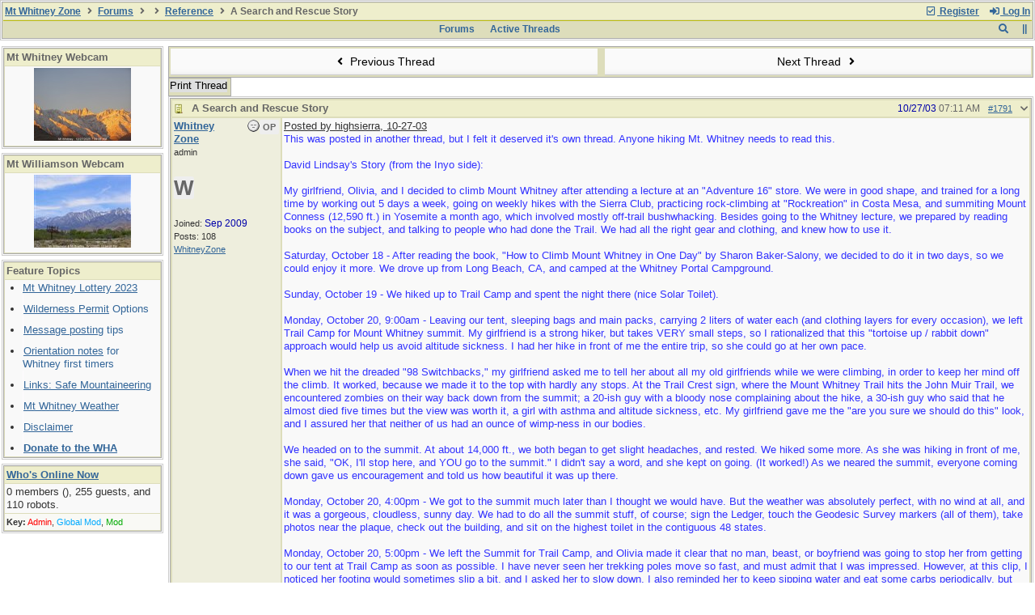

--- FILE ---
content_type: text/html; charset=utf-8
request_url: http://www.whitneyzone.com/wz/ubbthreads.php/topics/1791/A_Search_and_Rescue_Story
body_size: 40043
content:
<!DOCTYPE html>
<html lang="en">
<head prefix="og: http://ogp.me/ns#">
<meta charset="utf-8">
<meta http-equiv="X-UA-Compatible" content="IE=edge">
<title>A Search and Rescue Story - WhitneyZone Message Board</title>
<meta name="viewport" content="width=device-width, initial-scale=1, maximum-scale=3">

<meta property="og:url" content="http://www.whitneyzone.com/wz/ubbthreads.php/topics/1791">
<meta property="og:type" content="article">
<meta property="og:title" content="A Search and Rescue Story">
<meta property="og:description" content="Posted by highsierra, 10-27-03This was posted in another thread, but I felt it deserved it's own thread. Anyone hiking Mt. Whitney needs to read this.David Lindsay's Story (from the Inyo side):My girlfriend, Olivia, and I decided to climb Mount Whitney after attending a lecture at an &quot...">
<meta property="article:section" content="Reference">
<meta property="og:site_name" content="WhitneyZone Message Board">

<meta name="generator" content="UBB.threads 7.7.4">
<link rel="stylesheet" href="/wz/styles/common.css?v=7.7.4">
<link rel="stylesheet" href="/wz/styles/ubbthreads_stock_1590641583.css">
<link rel="stylesheet" href="http://www.whitneyzone.com/wz/libs/fa/fa-all.min.css?v=5121">
<link rel="stylesheet" href="/wz/ubb_js/assets/lightbox.css">
<link rel="shortcut icon" href="/wz/images/general/default/favicon.ico">

<script>
	// <![CDATA[
	var baseurl		= "/wz";
	var fullurl		= "http://www.whitneyzone.com/wz";
	var script		= "http://www.whitneyzone.com/wz/ubbthreads.php";
	var imagedir		= "general/default";
	var myUid		= "";
	var submitClicked 	= "Your post has already been submitted. The submit button is now disabled.";
	var open_block		= new Image();
	open_block.src		= baseurl + "/images/general/default/toggle_open.gif";
	var closed_block	= new Image();
	closed_block.src	= baseurl + "/images/general/default/toggle_closed.gif";
	var loadingpreview	= "Loading Preview...";
	var today		= "15";
	var s_priv		= "";
	var sc_priv		= "1";
	var cookiePrefix	= "";
	// ]]>
</script>
<script src="/wz/ubb_js/jquery.min.js?v=341"></script>
<script src="/wz/ubb_js/ubb_jslib.js?v=7.7.4"></script>
<script src="/wz/ubb_js/assets/jquery.clipboard.min.js?v=7.7.4"></script>
<script src="/wz/ubb_js/image.js?v=7.7.4"></script>
<script src="/wz/ubb_js/quickquote.js?v=7.7.4"></script>
</head>
<body onclick="if(event.which!=3){clearMenus(event)}">
<button onclick="topFunction()" id="top-button" title="Return to Top"><i class="fas fa-chevron-up fa-lg" style="vertical-align:0;"></i></button>
<div id="content" class="fw" style="display:table;">



<table class="center forum-content" style="max-width:100%;">
<tr>
<td>
<table width="100%" class="t_outer" cellpadding="0" cellspacing="0">
<tr>
<td>
<table width="100%" class="t_inner" cellpadding="0" cellspacing="1">
<tr>
<td id="breadcrumbs" class="breadcrumbs">
<span class="fr nw" style="margin-left:16px;">
<a href="/wz/ubbthreads.php/ubb/newuser" class="nw" rel="nofollow"><i class="far fa-check-square fa-fw" aria-hidden="true"></i> Register</a>
<span class="nw" style="padding-left:8px;"><a href="http://www.whitneyzone.com/wz/ubbthreads.php/ubb/login?ocu=%2F%2Fwww.whitneyzone.com%2Fwz%2Fubbthreads.php%2Ftopics%2F1791%2FA_Search_and_Rescue_Story" rel="nofollow"><i class="fas fa-sign-in-alt fa-fw" aria-hidden="true"></i> Log In</a></span>
</span>
<h1>
<a href="http://www.whitneyzone.com">Mt Whitney Zone</a>
<i class="fas fa-angle-right fa-fw" aria-hidden="true"></i> <a href="/wz/ubbthreads.php/forum_summary">Forums</a> <i class="fas fa-angle-right fa-fw" aria-hidden="true"></i> <a href="/wz/ubbthreads.php/category/1"></a> <i class="fas fa-angle-right fa-fw" aria-hidden="true"></i> <a href="/wz/ubbthreads.php/forums/5/1/reference">Reference</a> <i class="fas fa-angle-right fa-fw"></i> A Search and Rescue Story</h1>
</td>
</tr>
<tr>
<td class="navigation">
<span class="cp fr nw" id="expcols"><a href="javascript:void(0);" class="navpage nd" style="margin-right:-5px;" title="show/hide columns on this page"><i class="fas fa-grip-lines-vertical fa-fw"></i></a></span>
<div id="search_popup" style="display:none;">
<table class="popup_menu" style="max-width:320px;min-width:230px;">
<tr><td class="popup_menu_header"><a href="/wz/ubbthreads.php/search" class="nc nd">Search</a></td></tr>
<tr><td class="alt-1 noclose">
<form method="post" action="/wz/ubbthreads.php">
<input type="hidden" name="ubb" value="dosearch">
<input type="hidden" name="daterange" value="0">
<input type="hidden" name="where" value="bodysub">
<input type="hidden" name="fromsearch" value="1">
<input type="hidden" name="checkwords" value="1">
<button type="submit" name="textsearch" class="form-button vmar fr"><i class="fas fa-search fa-fw"></i></button>
<div class="noclose" style="overflow:hidden;padding-right:4px;"><input type="text" name="Words" class="form-input vmar fw"></div>
<input type="submit" name="textsearch" value="Advanced Search" class="form-button vmar fr invis">
</form>
<div class="arvm fw iblock"><a href="/wz/ubbthreads.php/search" style="color:inherit;">Advanced Forum Search</a></div>
</td></tr>
</table>
</div>
<script>registerPopup("search_popup");</script>
<span class="navpage cp fr nw" id="search_control" onclick="showHideMenu('search_control','search_popup')" title="Search"><i class="fas fa-search fa-fw"></i></span>

<span class="navpage"><a href="/wz/ubbthreads.php/forum_summary">Forums</a></span>
<span class="navpage"><a href="/wz/ubbthreads.php/activetopics/30/1">Active Threads</a></span>
</td>
</tr>
</table>
</td>
</tr>
</table>

</td>
</tr>
<tr>
<td>

<table class="center fw" style="padding:0;margin-top:-5px;"><tr><td>
<div class="dtable" style="width:100%;">
<div id="left_col" class="ctable left_col "><div id="island2">
<table width="100%" class="t_outer" cellpadding="0" cellspacing="0">
<tr>
<td>
<table width="100%" class="t_inner" cellpadding="0" cellspacing="1"><tr>
<td class="lefttdheader">
Mt Whitney Webcam
</td>
</tr>
<tr>
<td class="leftalt-1">
<center><a href=/webcam/whitney.jpg><img src=/webcam/thumb1.jpg title="Hosted by Lone Pine Film History Museum.&nbsp; Click for full-screen view."></a></center>
</td>
</tr>
</table>
</td>
</tr>
</table>
</div>
<div id="island3">
<table width="100%" class="t_outer" cellpadding="0" cellspacing="0">
<tr>
<td>
<table width="100%" class="t_inner" cellpadding="0" cellspacing="1"><tr>
<td class="lefttdheader">
Mt&nbsp;Williamson&nbsp;Webcam
</td>
</tr>
<tr>
<td class="leftalt-1">
<!--<meta http-equiv="refresh" content="300">-->
<center><a href=/webcam/will/willi.jpg><img src=/webcam/will/thumb1.jpg title="Mt Williamson on the far left... &nbsp; Click for a full-screen view."></a></center>
</td>
</tr>
</table>
</td>
</tr>
</table>
</div>
<div id="island1">
<table width="100%" class="t_outer" cellpadding="0" cellspacing="0">
<tr>
<td>
<table width="100%" class="t_inner" cellpadding="0" cellspacing="1"><tr>
<td class="lefttdheader">
Feature Topics
</td>
</tr>
<tr>
<td class="leftalt-1">
<ul style="margin-left: 10px; padding-left: 10px;">

<li><a href="/wz/ubbthreads.php/topics/59856/mt-whitney-permit-lottery-2023">Mt Whitney Lottery 2023</a></li>

<li><img src="http://www.whitneyzone.com/images/spacer.jpg" height="22" width="1"><a href="/wz/ubbthreads.php/topics/20/Wilderness_Permit_Options#Post20">Wilderness Permit</a><font color=#336699> Options</font></li>

<li><img src="http://www.whitneyzone.com/images/spacer.jpg" height="22" width="1"><a href="/wz/ubbthreads.php/topics/83/Message_Posting_Tips#Post83">Message posting</a><font color=#336699> tips</font></li>

<li><img src="http://www.whitneyzone.com/images/spacer.jpg" height="22" width="1"><a href="/wz/ubbthreads.php/topics/88/Orientation_Notes_for_Whitney_#Post88">Orientation notes</a><font color=#336699> for Whitney first timers</font></li>

<li><img src="http://www.whitneyzone.com/images/spacer.jpg" height="22" width="1"><a href="/wz/ubbthreads.php/topics/53172">Links: Safe Mountaineering</a></li>

<li><img src="http://www.whitneyzone.com/images/spacer.jpg" height="22" width="1"><a href="http://www.whitneyzone.com/whitney_weather.htm" target="_blank">Mt Whitney Weather</a></li>

<li><img src="http://www.whitneyzone.com/images/spacer.jpg" height="22" width="1"><a href="http://www.whitneyzone.com/wz/ubbthreads.php/topics/123/Disclaimer#Post123">Disclaimer</a></li>

<li><img src="http://www.whitneyzone.com/images/spacer.jpg" height="22" width="1"><b><a href="http://www.whitneyzone.com/wz/ubbthreads.php/topics/128#Post128">Donate to the WHA</a></b></li>

</ul>

</td>
</tr>
</table>
</td>
</tr>
</table>
</div>
<table width="100%" class="t_outer" cellpadding="0" cellspacing="0">
<tr>
<td>
<table width="100%" class="t_inner" cellpadding="0" cellspacing="1"><tr>
	<td class="lefttdheader"><a href="/wz/ubbthreads.php/online">Who's Online Now</a></td>
</tr>
<tr>
<td class="leftalt-1">
0 members (),

255
guests, and 
110
robots.</td>
</tr>
<tr>
<td class="leftalt-2">
<div class="small">
	<b>Key:</b>
	<span class="adminname">Admin</span>,
	<span class="globalmodname">Global Mod</span>,
	<span class="modname">Mod</span>
</div>
</td>
</tr>
</table>
</td>
</tr>
</table>

</div><div id="body_col" class="ctable body_col "><script>
var clipbtn = document.getElementById('clipbtn');
var clipboard = new ClipboardJS('.clipbtn');
</script>

<table class="t_standard fw">
<tr>

<td style="padding-right:3px;width:50%;">
<table class="fw">
<tr>
<td class="post-nav acvm cp nd nw" onclick="location.href='/wz/ubbthreads.php/ubb/grabnext/Board/5/mode/showflat/sticky/0/dir/new/posted/1067267560'">
<i class="fas fa-angle-left fa-fw" aria-hidden="true"></i> Previous Thread</td>
</tr>
</table>
</td>


<td style="padding-left:3px;width:50%;">
<table class="fw">
<tr>
<td class="post-nav acvm cp nd nw" onclick="location.href='/wz/ubbthreads.php/ubb/grabnext/Board/5/mode/showflat/sticky/0/dir/old/posted/1067267560'">
Next Thread <i class="fas fa-angle-right fa-fw" aria-hidden="true"></i>
</td>
</tr>
</table>
</td>

</tr>
</table>


<div class="fl t_standard">


<div class="fl" style="padding-bottom:3px;padding-right:3px;">
<table>
<tr>
<td class="form-button" onclick="window.open('/wz/ubbthreads.php/ubb/printthread/Board/5/main/251/type/thread','target-name')">Print Thread</td>
</tr>
</table>
</div>






</div>





<div style="clear:both;"></div>

<a id="Post1791"></a>


<table width="100%" class="t_outer" cellpadding="0" cellspacing="0">
<tr>
<td>
<table width="100%" class="t_inner" cellpadding="0" cellspacing="1">
<tr>
<td>
<table class="fw ">


<tr>
<td class="subjecttable" colspan="2">
<div class="fblock" style="align-items:center;">
<img src="/wz/images/icons/default/book.gif" class="rmar" alt="" style="max-height:12px;vertical-align:text-top;"><div class="truncate bold"><span class="mblthin">A Search and Rescue Story</span></div>
<div class="iblock">

<span class="op5 nw small">

</span>

<span class="small lmar nd fr">
<span class="fas fa-chevron-down" id="menu_control_p1791" onclick="showHideMenu('menu_control_p1791','post_popup_1791')"></span>
</span>

<span class="small lmar nd fr">
 <a href="/wz/ubbthreads.php/topics/1791/a-search-and-rescue-story" id="number1791" rel="nofollow">#1791</a></span>

<span class="small lmar nd fr">
<span class="date">10/27/03</span> <span class="time">07:11 AM</span>
</span>
</div></div>
</td>
</tr>


<tr>
<td class="author-content alvt mblwide" colspan="2">
<div class="alvt fr">
<div class="small author-registered">Joined:  <span class="date">Sep 2009</span></div>
<div class="small author-totalposts">Posts: 108</div><div class="small author-location fwrap"><a href="https://maps.google.com/maps?q=WhitneyZone" rel="nofollow" target="_blank">WhitneyZone</a></div></div>

<div class="small author-picture">

<a href="/wz/ubbthreads.php/users/2" class="fl avatar-none rmar dblock" title="Whitney Zone">W</a>

</div>

<div class="bold author-name fwrap dblock">
<a href="/wz/ubbthreads.php/users/2"><span class='fwrap' style='color: #336699'>Whitney Zone</span></a>
<span class="lmar rmar nw">
<img src="/wz/images/moods/default/offline.gif" alt="Offline" title="Offline">
<span class="post-op">OP</span></span>
</div>

<div class="small author-title">admin</div>

</td>
</tr>


<tr>
<td class="author-content alvt mblthin" rowspan="2">
<span class="post-op fr">OP</span>
<span class="lmar fr author-mood">
<img src="/wz/images/moods/default/offline.gif" alt="Offline" title="Offline">
</span>

<div class="bold author-name fwrap"><span id="menu_control_1791"><a href="javascript:void(0);" onclick="showHideMenu('menu_control_1791','profile_popup_1791');"><span class='fwrap' style='color: #336699'>Whitney Zone</span></a></span></div>

<div class="small author-title">admin</div>

<div class="small author-picture" style="margin-bottom:6px;margin-top:6px;">

<a href="/wz/ubbthreads.php/users/2" class="avatar-none" title="Whitney Zone"><span style="min-height:120px;min-width:120px;">W</span></a>

</div>

<div class="small author-registered">Joined:  <span class="date">Sep 2009</span></div>
<div class="small author-totalposts">Posts: 108</div><div class="small author-location fwrap"><a href="https://maps.google.com/maps?q=WhitneyZone" rel="nofollow" target="_blank">WhitneyZone</a></div></td>


<td class="post-content alvt">
<div class="post_inner" style="min-height:30px;">
<div id="body0"><span style="text-decoration: underline">Posted by highsierra, 10-27-03</span><br /><span style="color: #3333FF">This was posted in another thread, but I felt it deserved it's own thread. Anyone hiking Mt. Whitney needs to read this.<br /><br />David Lindsay's Story (from the Inyo side):<br /><br />My girlfriend, Olivia, and I decided to climb Mount Whitney after attending a lecture at an "Adventure 16" store. We were in good shape, and trained for a long time by working out 5 days a week, going on weekly hikes with the Sierra Club, practicing rock-climbing at "Rockreation" in Costa Mesa, and summiting Mount Conness (12,590 ft.) in Yosemite a month ago, which involved mostly off-trail bushwhacking. Besides going to the Whitney lecture, we prepared by reading books on the subject, and talking to people who had done the Trail. We had all the right gear and clothing, and knew how to use it.<br /><br />Saturday, October 18 - After reading the book, "How to Climb Mount Whitney in One Day" by Sharon Baker-Salony, we decided to do it in two days, so we could enjoy it more. We drove up from Long Beach, CA, and camped at the Whitney Portal Campground.<br /><br />Sunday, October 19 - We hiked up to Trail Camp and spent the night there (nice Solar Toilet).<br /><br />Monday, October 20, 9:00am - Leaving our tent, sleeping bags and main packs, carrying 2 liters of water each (and clothing layers for every occasion), we left Trail Camp for Mount Whitney summit. My girlfriend is a strong hiker, but takes VERY small steps, so I rationalized that this "tortoise up / rabbit down" approach would help us avoid altitude sickness. I had her hike in front of me the entire trip, so she could go at her own pace.<br /><br />When we hit the dreaded "98 Switchbacks," my girlfriend asked me to tell her about all my old girlfriends while we were climbing, in order to keep her mind off the climb. It worked, because we made it to the top with hardly any stops. At the Trail Crest sign, where the Mount Whitney Trail hits the John Muir Trail, we encountered zombies on their way back down from the summit; a 20-ish guy with a bloody nose complaining about the hike, a 30-ish guy who said that he almost died five times but the view was worth it, a girl with asthma and altitude sickness, etc. My girlfriend gave me the "are you sure we should do this" look, and I assured her that neither of us had an ounce of wimp-ness in our bodies.<br /><br />We headed on to the summit. At about 14,000 ft., we both began to get slight headaches, and rested. We hiked some more. As she was hiking in front of me, she said, "OK, I'll stop here, and YOU go to the summit." I didn't say a word, and she kept on going. (It worked!) As we neared the summit, everyone coming down gave us encouragement and told us how beautiful it was up there.<br /><br />Monday, October 20, 4:00pm - We got to the summit much later than I thought we would have. But the weather was absolutely perfect, with no wind at all, and it was a gorgeous, cloudless, sunny day. We had to do all the summit stuff, of course; sign the Ledger, touch the Geodesic Survey markers (all of them), take photos near the plaque, check out the building, and sit on the highest toilet in the contiguous 48 states.<br /><br />Monday, October 20, 5:00pm - We left the Summit for Trail Camp, and Olivia made it clear that no man, beast, or boyfriend was going to stop her from getting to our tent at Trail Camp as soon as possible. I have never seen her trekking poles move so fast, and must admit that I was impressed. However, at this clip, I noticed her footing would sometimes slip a bit, and I asked her to slow down. I also reminded her to keep sipping water and eat some carbs periodically, but she kept going and said that she just wanted to get down. An Irish guy in shorts passed us on his way to the summit and I told Olivia, "That guy's gonna freeze his butt off if he's just going up now!" I tried to boost her moral by reminding her that when we hit the Trail Crest sign, the Mount Whitney Trail switchbacks that we came up would all be downhill.<br /><br />Then things went downhill (literally): Olivia was in my sight pretty much the whole time until just before the Trail Crest sign. She went around a bend, and when I came around that bend, I saw the Trail Crest sign, but no Olivia. Thinking that she was barreling down the Mount Whitney Trail switchbacks, I turned left toward them but could not see her. I called her name, but heard no reply. I went back a short way in the direction of the summit, calling her name and blowing a whistle, but no response. I looked down the talus field on the west to see if she had perhaps fallen, but saw nothing.<br /><br />The sun was going down, so I put on my down parka, hardshell, and headlamp, hoping to catch up to her on the switchbacks. About halfway down the switchbacks, the sky became completely dark. Someone started flashing a light at me from Trail Camp below, and I thought it might be her; but it seemed impossible that she could have gotten that far in front of me in the few minutes it took to put on my parka and shell. The flashing light turned out to be some other camper, and I started to get scared. I ran to our tent and saw what I feared most - no Olivia. My heart jumped into my stomach, as I realized that she had somehow taken a wrong turn. But how could this have happened? The Mount Whitney Trail was the most beautiful, well-groomed trail I had ever been on, and was very easy to follow.<br /><br />From Trail Camp, I could see a headlight starting to descend the switchbacks. I just knew it had to be Olivia, so I began to climb the switchbacks again, flashing my headlamp, blowing my whistle, and calling her name. I got about half-way up and the person coming down began shouting back to me - with an Irish accent. It was Ronan, the Irish guy who passed us as we were going down. I asked him if he had seen my girlfriend, but he had not. However, he said it sounded like she may have gone down the John Muir Trail instead of the Mount Whitney Trail, which had not even occurred to me until that moment.<br /><br />Monday, October 20, 9:30pm - Two more headlights came down the switchbacks and I started back up to meet them, but they were two rock -climbers named Andre and Todd, who had lost their way. At this point, I had to make a decision; do I spend the night at Trail Camp, then in the morning hike up the Mount Whitney Trail switchbacks to Trail Crest, down the John Muir Trail switchbacks toward Crabtree Meadows, and to try to find Olivia, or do I hike the six miles back to Whitney Portal that night, where I can phone "Search and Rescue?" I decided that if Olivia was injured, waiting until the next morning to hike up and down the ridge without adequate food, not having resources to carry her with a broken limb or hypothermia, and not having any idea of her specific location, was too much of a risk. It would be better to get to a phone ASAP and contact the pros.<br /><br />Ronan, Andre, and Todd were all going back down anyway, so I left a note for Olivia in the tent, telling her to stay there if she returned, and we left Trail Camp at 10pm wearing headlamps. 2 1/2 hours and 6 miles later we arrived at the Whitney Portal Trailhead. It was 12:30am. I called "911" from Andre's cell phone, but the rather rude operator told me to wait and see if Olivia finds her way back first. I explained to her that I would have no way of knowing this, since I was no longer at Trail Camp. She replied that I would then have to wait and call the Inyo County Sheriff Department at 7am.<br /><br />All the guys wished me luck and said that their thoughts were with me. I went to lay down in my truck. I had been hiking 15 hours straight, but could not sleep. I felt guilty that I was safe and Olivia was not. All I could think about was Olivia in the last stages of hypothermia, alone and lost, or her body being found lying twisted at the base of a talus field like George Mallory's was on Everest. I knew that as a nurse, she would know what to do in spite of her lack of wilderness experience, but I didn't know if her petite frame could handle a full night at high altitude without a tent or sleeping bag. The night seemed to last forever.<br /><br />Tuesday, October 21, 7:00am - From a payphone at the Whitney Portal Store, I contacted Keith Hardcastle from the Search and Rescue Division of the Inyo County Sheriff Department. I told him the situation; Olivia did not have much wilderness experience, and did not have a tent or sleeping bag with her, but she did have a 1/2 liter of water, a few snacks, a down jacket, long underwear, hardshell jacket and pants. She was also a nurse. I had a feeling that when she became aware that she was in the wrong place, she would stay put, and wait to be saved, rather than wander further. My biggest fear was that she would succumb to hypothermia during the night.<br /><br />Keith told me that Inyo only covers the Inyo side of Trail Crest, and Sequoia National Park only covers the Sequoia side of Trail Crest. But he had some contacts at Sequoia, and they would try to coordinate some things together. I asked if he wanted me to hike back up, but he said that I should wait at Whitney Portal in case he needed to reach me. He told me to call him every two hours for updates.<br /><br />Doug Thompson, owner of the Whitney Portal store, began to open up the store for business. I told him about Olivia, and being one of the foremost Whitney experts in these here parts, he immediately began to put my mind at ease. He said that people take that wrong turn down the John Muir Trail all the time; even the a group of Engineers did the same thing once! "She'll be scared, cold, and uncomfortable," he said, " but she'll survive." He told me if I needed anything after store hours, to just knock on his trailer door. In an effort to stay positive, I bought two "I Climbed Mount Whitney" mugs.<br /><br />I called Keith back at Inyo, and he told me that there was going to be access to a helicopter, as well as approval for a "wilderness landing" which was rare. Most of the area on the west side of the ridge is rocky, so it would be easy for a helicopter to see Olivia. He assured me that he would do everything he could for a successful outcome.<br /><br />A few hours later, I got a call at the Whitney Portal Store from Pat Grediagin. She was a supervisor for the Sequoia District Ranger Station. She told me that their regular helicopter was out fighting a forest fire, so they would need to get a CHP helicopter from Fresno (I think). The helicopter would search both the Inyo and Sequoia sides of the ridge. I asked her how late I could call her, and she said she would be there until the problem was resolved.<br /><br />This was not the only incidence of different groups banding together; Keith put out the word with all the locals, and Doug Thompson told hikers going up to keep an eye out for her, as well as asking hikers coming down if they had seen her. I drove into Lone Pine to get some money and more supplies; the attendant at the Mobil station said, "Have you heard about that missing girl?" The pharmacist at Lone Pine Drugs expressed concern, and even people in the Carl's Jr. knew about her! When I got back to the Whitney Portal Store, everyone was wishing me luck and telling me that they would pray for Olivia.<br /><br />Tuesday, October 21, 2:30pm - I spent the rest of the day feeling helpless, and listening for any sound of a helicopter. Once I thought I heard one, but Doug said that it was the generator on the roof of the store. All of a sudden, at about 2:30pm, Doug came running out... "Did you hear that? That's a helicopter. I know, I flew in'em for 10-15 years!" After that, every time the phone rang I jumped 10 feet in the air. But the call never came. I called Inyo and Sequoia, but both Keith and Pat said that they had not heard anything yet. Trying to keep the tears back, I told them that I didn't think Olivia could take another night.<br /><br />By evening, I had to call the families, because the outcome now looked so uncertain. My Mom's church was praying for Olivia, my niece's PTA was praying for her, my cousin's band cancelled their gig and actually organized a search party of friends that were hikers, My brother and sister posted messages on the Message Board at <a href="http://www.mt.whitneyportalstore.com"   target="_blank">http://www.mt.whitneyportalstore.com</a>, Olivia's sister, one of her brothers, and her daughter all decided to drive up to Lone Pine because they could not just sit at home and do nothing. My family was crying, her family was crying, everyone at the hospital where she worked was crying, and I don't think anyone slept. At this time, Pat Grediagin was still coordinating things, and Keith called me to have me meet him at the Lone Pine airport the next morning at 7am. He said that there would be multiple helicopters, plus foot searches going on both sides, and emphasized that this time, "she WILL be found."<br /><br />Wednesday, October 22, 7:00am - At Lone Pine Airport, I met April (Search and Rescue Worker #23) and Keith. They explained to me what was going to happen next. As the helicopter took off, I kept pushing the image out of mind that had Keith coming up to me and saying, "Dave, I've got some bad news...". Minutes later, a girl named Karen came running out shouting, "They've found her, and she's alive!" Another helicopter took off to get our gear from Trail Camp. Then the phone rang, and it was Pat; she said that they may be taking Olivia to Lone Pine Hospital. I turned around, and Olivia was standing right next to me, wearing her down jacket and clutching her trekking poles, emergency blanket, and 1/8 of a Cliff Bar. I couldn't believe I was looking into her eyes again. She said, "Just promise me one thing..." "What's that," I asked? "...NO MORE NIGHT HIKES!" We hugged each other and she kissed me with some very, very chapped lips.<br /><br />Lt. Bill Lutze, Keith, April, Karen, other Search and Rescue workers, and helicopter pilots all came over with smiles on their faces, and of course we thanked them all for saving Olivia's life. Her brother, sister, and daughter were a half hour from Lone Pine, and had just been told by Pat of Olivia's rescue. As I drove Olivia into Lone Pine, she told me what she was hungry for by reading every sign in view..."COFFEE - BAKERY - PIZZA - STEAK!!" A huge breakfast and two root beer floats later, I took her around town and introduced her to the Lone Pine Drugs pharmacist, and other folks. Her family then drove up, all crying and vying for hugs. Then we went back up to the Whitney Portal Store, where Doug Thompson gave her a big hug, and presented her with his book, "Mount Whitney - Mountain Lore from the Whitney Portal Store," signing inside the cover, "To Olivia - Great to see you back on this side! - Doug."<br /><br />Epilogue:<br />So what caused all this to happen in the first place?<br /><br />- Did we actually separate while hiking? Not really; while she was definitely heading off like a girl with a mission, I saw her in front of me the whole time, until just before she went around the rock before the Trail Crest sign. But it is a good idea for hikers to wait for others in a group whenever coming to a sign that is a junction.<br /><br />- Did we summit too late? Probably, although it was still light when we approached the Trail Crest sign.<br /><br />- Was each hiker self-sufficient? No. I think this is the crux of the problem. Although we each had proper clothing and supplies, I had the map and compass, so she was relying on me. If I had given her a duplicate map and compass, she would have had more resources to find her way back, once she realized that she had gone the wrong way. I also think it would really help if the Sequoia National Park Service would put a sign on the upper section of the John Muir Trail coming down from Trail Crest, indicating the direction of Whitney Portal. From what I hear about others making the same mistake, this might be a good idea.<br /><br />We gained a lot of insight and a lot of friends on this trip. I hope this story will be of some help to future Whitney-ites! Mucho mucho thanks to Keith Hardcastle, Bill Lutze, Pat Grediagin, Doug Thompson, Kent Pierce, John Ziegler, Bob, April, Kate, Andre, Todd, Ronan the Irish dude, the Lone Pine community, fellow hikers and countless others for bringing Olivia back.<br /><br />By the way, I told Keith that Olivia did not have much wilderness experience, but boy was I wrong! See how she survived and was rescued, by reading her account below...<br /><br />Olivia Djeke's Story (from the Sequoia side):<br /><br />Monday, October 20, 5:00pm - After leaving the Summit for Trail Camp, I was tired and realized that there was no way we could make it back to Whitney Portal Trailhead before dark, as we had originally planned. But I at least wanted to make it back to Trail Camp before dark.<br /><br />Monday, October 20, 7:00pm - I passed the Trail Crest sign and followed the trail which was going down. (This turned out to be the John Muir Trail, which went in the wrong direction.) Since it had switchbacks, I thought I was on the Mount Whitney Trail. I hiked non-stop to the bottom, but then the trail sort of disappeared. I decided to stay put and wait for my boyfriend Dave to come behind me. But when I saw two lakes in the distance, I realized that I was not in the right place. It began to get dark. I called for Dave until my voice was hoarse, and also blew my whistle. I left my LED headlamp on "blinking" mode so someone could still see me if I fell asleep or passed out. It was dark and cold now, so I decided to sit up against a big rock to protect myself from the wind. The ground, which was also solid rock, was too cold to lie down on. I could not open the knot on the bag which contained my down jacket, so I cut the bag open with my knife, slicing my left finger in the process. I used my bandana to stop the bleeding, then used a spare pair of socks as mittens.<br /><br />I thought, OK what now? I need to do everything I can to survive, so I can see my daughter graduate from college, see her get married and have kids, and see my family and Dave again. Since Dave had not come for me, I thought that he had perhaps fallen over the edge at Trail Crest while taking a picture, so I stayed up all night, waiting for the sunrise so I could look for him. I prayed, "Please God, let Dave be OK, I love him very very much."<br /><br />In spite of my cap, down jacket, long underwear, and windproof/waterproof jacket and pants, the cold still cut through to the bone. I wrapped my emergency blanket around myself, and started doing Salsa moves to keep warm. (I laughed about this to myself, to keep from being scared.) There was a rock in front of me that kept reminding me of a coffin. I heard thunder in the distance, but thankfully, there was no rain. I kept thinking that I heard footsteps around me, and never went to sleep.<br /><br />Tuesday, October 21, 6:30am - I had no idea where I was, where the trail was, or where Mount Whitney was. But I thought that Trail Camp had to be somewhere nearby. So I got up and hiked around, hoping to see the distinctive "Solar Toilet" of Trail Camp, and to find Dave. After hours of no success, I hiked over some low ridges and decided that I was not getting anywhere. I then took inventory of my supplies: 1/2 liter of water, 1 Kraft Cheese 'n Crackers pack, an empty Cheese 'n Crackers pack that still had a little cheese on the sides, 1 Cliff Bar, a small bag of nuts and raisins, 1 lemon Starburst, 1 small piece of ****y, 1 signal mirror, 1 whistle, 1 emergency blanket, 2 trekking poles, 1 small daypack, and my clothes.<br /><br />Tuesday, October 21, 1:00pm - I hiked toward some trees, hoping to find some water and people. I crossed a river and went down to a meadow. I thought it would be best to stay put there, and it was a good place for a helicopter to land because it was flat. Feeling helpless, I sat down and prayed, "Please God, I don't know what else to do, please give me some ideas." I then picked up some rocks, and used them to write the word, "HELP" in the meadow. Next, I made a larger "HELP" sign in another direction. After noticing a lot of jets flying overhead, I thought that maybe they could see a REALLY big "HELP" sign if I made it out of boulders. So I tried that, but by this time I was so tired that I could only spell "HLP." As I was working on these signs, I was still blowing my whistle and yelling for help. I was becoming very hungry and thirsty, but knew that I had to conserve, so I only had a few nuts, and a few sips of water.<br /><br />This next part is a little spooky; I sat down in the middle of the meadow and waited for help. All of a sudden, I thought I heard Dave shouting, " HEY OLIVIA..." I replied, "Dave?" When I looked up, I saw what appeared to be Dave, sitting on a bench at the top of a ridge, smiling down on me. I looked down because I could not believe what I was seeing. Then I looked up again, and he was still there. I knew that I must have been hallucinating, but I still felt that it was a sign Dave was dead, and that he was trying to look after me. I moved from side to side to see if the image would disappear, and it did. But I avoided looking in that direction for the rest of the afternoon.<br /><br />Tuesday, October 21, 2:30pm - I heard a helicopter and it passed by my side. I was thrilled, because I knew this meant that I was being searched for. I waived my bright yellow jacket to try and get the pilot's attention. He banked and went directly over me, but then disappeared over the ridge in the distance. Depressed by this, I began to think that I may never be found in time. The meadow was swampy, so the only area I could sleep on was over rocks. I gathered some grass to put underneath my body when I slept, hoping that this would block some of the coldness, and I built a small wind-block out of rocks. I did not want to use my daypack, which contained food, as a pillow, because I was afraid that bears would eat my face. So I hid the daypack in between some rocks, because I remembered hearing that bears don't like having to climb around them.<br /><br />Tuesday, October 21, 5:00pm - I heard another helicopter and saw it hovering over the Mount Whitney summit. This was the first time I actually realized where Mount Whitney was. Also, because the helicopter was hovering, I thought they were looking for Dave's body, and might throw down a rope to bring his body into the helicopter on a back board. The helicopter then came toward me, and I started waiving my arms. It hovered to the left of me, then hovered behind me, then disappeared. I bargained with God, saying, "If I must stay here a second night, I will, but I don't think I can survive a third."<br /><br />Tuesday, October 21, 7:30pm - I laid down, but could not sleep. It felt colder and windier than the previous night, and I was shivering more. Because of my training as a nurse, I saw this as a sign of possible hypothermia, and knew that I had to keep moving. I tried to move my feet and hands as much as I could. But eventually, I began to get a feeling of warmth and extreme comfort which did not seem normal. Knowing that this could be a bad sign, I forced myself to stay awake. This was the longest night of my life, because I truly felt that I could not make it through the next if I was not found.<br /><br />Wednesday, October 22, 6:30am - Dawn broke, and I was very thankful to have survived another night.<br /><br />Wednesday, October 22, 7:30am - A helicopter flew straight over my head. I got on a rock and waived my trekking poles, but the helicopter disappeared over the Mount Whitney summit.<br /><br />Wednesday, October 22, 8:00am - Another helicopter flew straight over my head. Once again, I waived my trekking poles, but the helicopter disappeared over the Mount Whitney summit. After being missed four times, I decided that I really had to be prepared for the next helicopter, should it come. The best thing I could figure out was to stand on a high rock and waive my emergency blanket, which was reflective. I also had a small signal mirror, but the sun was not yet high enough to use it.<br /><br />Wednesday, October 22, 8:45am - I saw another helicopter coming over Mount Whitney, so I got up on a rock and waived my emergency blanket back and forth. The helicopter was hovering low to my left, then it came toward me and circled over my head four times before landing in the meadow. I waited until the rotors had stopped turning completely, and when pilot Kent Pierce stepped out, I ran to him as fast as I could, crying, and gave him the biggest hug as I thanked him. "Are you OK?" he said. "Yes, I'm just cold," I replied. He asked me my name and I told him. I asked if he had received any information about David Lindsay, and he looked at his paper. My heart sank, because he could not give me an immediate answer. He then told me that Dave was OK. He said, "I know you're a nurse, but do you want to go to the hospital?" I told him I was fine. The other pilot, John Ziegler, then came out and I hugged him and thanked him too. He told me that I did all the right things, and that the emergency blanket made me much easier to find. He also told me that the Crabtree Meadows Ranger Station was just over the next ridge (but it was closed for the season). Kent then said, "Let's go home!"<br /><br />We took off, flew over Mt. Whitney, and flew into Lone Pine Airport where I could see my boyfriend Dave waiting for me...<br /></span><hr><br /><span style="text-decoration: underline">Posted by darylrose, 10-27-03</span><br /><span style="color: #993399">Wow - what a great story, as finally told by the people who were actually there. I am so glad that it has a happy ending!<br /></span><hr><br /><span style="text-decoration: underline">Posted by Ken, 10-27-03</span><br /><span style="color: #3333FF">When I first read this, I thought it might be made up. I have confirmed the truth of it:<br /><a href="http://www.ovro.caltech.edu/cgi-bin/rick/SARmissionView.pl"   target="_blank">http://www.ovro.caltech.edu/cgi-bin/rick/SARmissionView.pl</a><br /><br />However, there are a number of troubling issues.<br />First, it is one thing for two mountaineers to separate on a trail, but for two inexperienced people to separate is not a good idea, at all. Olivia descended all the way from Trail Crest to the bottom of the switchbacks on the west side, before realizing that David was not there. Astonishing! But is was because they had no plan.<br />She was not paying attention. She didn't think she needed to.<br /><br />Second, a map would not have helped. You need to know how to USE a map. You need to know how to find yourself on a map. A compass is a paperweight, if one is not trained in the use.<br />She was out for two nites, stars were visible, the bulk of the mountain was to the east, she should have enough sense to know that Trail Camp is to the east of the crest of the Sierra. She could have figured it out, if having a little navigational skill and sense.<br /><br />Third, she violated the first law of being lost. When you lose a trail, STOP. Backtrack to the trail. STOP and figure things out. Had she done this, she would have been able to figure out where she was, and could have climbed back up in the morning (probably with others climbing the trail). As it was, she got so far off trail that no hiker would have seen her.<br />_________________________<br />Good judgment comes from experience,<br />and experience, of course, comes from poor judgment.<br /><br /></span><hr><br /><span style="text-decoration: underline">Posted by Doug Sr, 10-27-03</span><br /><span style="color: #993399">Be Kind learn from this, please do not second guess,or what if it to death.<br />Several years ago we had a guy come in and tell us he was back there three days going up and down the JMT and then one day he comes back to trailcrest then to the portal. , Why I don't know, see the other post about other hikers that talked to hikers heading down the back side and turned them around.<br />Thank You Doug WPS<br /></span><hr><br /><span style="text-decoration: underline">Posted by Bob T, 10-27-03</span><br /><span style="color: #3333FF">Doug Sr.'s words encouraging kindness and learning rather than second guessing and what if-ing are wise. There is a fine line, however, between trying to point out lessons to be learned, and second guessing or what if-ing. I don't know that anyone engaging in second guessing or what if-ing is trying to be unkind as opposed to pointing out lessons to be learned. Tone and appropriate choice of words can make all the difference in how a post is perceived, but I do think it fair to assume that most, if not all, are trying to be helpful rather than critical.<br /><br />People like to talk about "rules" or "laws" for operating on hiking trails or in the wilderness. But there are few, if any, fixed rules that should never be broken. An irony is that the more experience one has, the more one knows and understands the "rules" and therefore is more able to follow them, but the more experience one has, the more it is acceptable to break the "rules." For instance, as Ken suggests, it is OK to separate on the trail if the parties are not "inexperienced."<br /><br />I have seen so often the suggestion of the rule "Never hike alone." People on this board talk about solo hikes all the time, yet it doesn't seem to be an issue, even though solo hikers do get lost or injured and sometimes die as a result. I have hiked solo many times. The first time I hiked Whitney, I did the main trail by myself. Is it bad to try such an undertaking on unfamiliar terrain when one is alone? Some would say yes. I have not yet had anything go wrong hiking solo, but if I do, am I wrong for going alone, or am I taking a risk that is acceptable?<br /><br />Whether to follow the "rules" depends not only on experience, but on the nature of the trail and the terrain being traveled. In general, I think it is a bad idea to hike without a map and compass, but I have taken many hikes where I had no map or compass, sometimes on trails I already knew well, and sometimes on unfamiliar trails but I understood from reading or otherwise that the trail was well marked and well traveled, and the hike was short enough or filled with enough landmarks not to present a danger in my opinion. I knew I was breaking a "rule" of my own, a rule I usually try to follow, but the inconvenience of getting a map outweighed any danger I perceived, and so far, I have had no harm from breaking my own rule.<br /><br />In general, I think it is a bad idea to go on a hike without a flashlight or an emergency blanket, but I have set out on many hikes without either, again breaking my own personal rule, thinking the risk outweighed the inconvenience of getting them or bringing them on that particular hike.<br /><br />I consider myself to be a pretty experienced hiker, having done a lot of hiking over the last 30 plus years. I read the story of David and Olivia, and I ask myself the question, "Is there anything they did that I KNOW I wouldn't have done," and the honest answer is no, especially since I wasn't in their shoes at the time. I see what went wrong, but to the extent any "rules" were broken, I have trouble seeing a rule that makes me say, "there is no way I would ever break that rule" as it pertains to their experience. Would I wait at a trail junction if I thought that my partner was mostly in sight behind me? Maybe not, if I didn't have doubts about the right direction to take and figured my partner wouldn't either, although after reading this story, I might be more likely to be sure to stop.<br /><br />It is easy after something goes wrong to say it is the result of breaking a "rule" of the trail, but if any of us are too slavish to the "rules," then we aren't having nearly as much fun enjoying ourselves out on the trail as we could be. It is great to keep the "rules" in mind, but be careful about criticizing others for not being slaves to them.<br /><br />In the end, I think that discussion about what went wrong and how to prevent it is useful, if nothing else as food for thought for people, even if the tone of some of the posts may seem scolding more than constructive. Olivia came out of the ordeal with no real physical harm, so hopefully if David or Olivia read the discussion on the board, they can appreciate the discussion for what it is, an opportunity for all to learn something as opposed to an opportunity to criticize, even if the tone doesn't always make it seem that way.<br /></span><hr><br /><span style="text-decoration: underline">Posted by Ken, 10-27-03</span><br /><span style="color: #993399">Doug, what you say is fair.<br />I teach rock climbing to beginners, and one of the things that always makes me uncomfortable is that I am introducing people to something that can harm them. When embarking on an activity with significant risk, there are two ways to learn: by observing other's mistakes and problems, or by committing mistakes and having problems.<br /><br />I agree, that I also believe that most posting here are interested in *preventing* the next epic, and putting the SAR people out of work!<br /><br />I was involved in the investigation of Goran Kropp, the great adventurer who died in a climbing accident last year. Through careful investigation, the cause of the accident became apparent. Hopefully lives will be saved because of that analysis. Last week, two climbers from San Diego fell at Taquitz, and an investigation is pending, hopefully to reveal what happened at this popular climbing venue.<br />_________________________<br />Good judgment comes from experience,<br />and experience, of course, comes from poor judgment.<br /><br /></span><hr><br /><span style="text-decoration: underline">Posted by Ken, 10-27-03</span><br /><span style="color: #3333FF">By the way, I admire the forthrightness of those involved. It is difficult to have one's actions displayed in public, as we can all be found wanting in most any situation......if things go wrong. If they go right, then we don't look so foolish, I guess.<br />_________________________<br />Good judgment comes from experience,<br />and experience, of course, comes from poor judgment.<br /><br /></span><hr><br /><span style="text-decoration: underline">Posted by Roley, 10-27-03</span><br /><span style="color: #993399">I've got to respectfully disagree with the point of view that we shouldn't criticize their actions just because they've been through an ordeal. No one's attacking them personally; it's just their actions/decisions that are at issue.<br /><br />One thing that's been glossed over is the fact that when someone goes missing, a lot more is at stake than the missing hiker's welfare. Here you had family and friends that were put through an incredible emotional ordeal and (for those that traveled up to Whitney) avoidable expenditure of time and money. Search and rescue activities are dangerous and put rescue workers at risk of injury or death; they also divert emergency resources from other activities, thus potentially slowing response times for others with emergencies.<br /><br />They made a mistake that caused needless suffering and risk. Bad decisions have consequences. Any one of us might have to suffer the consequences of someone else's bad decision the next time we're on the hill, so we should all be free to discuss the issues openly (leaving the personal critiques out of it, of course). This will benefit everyone.<br /></span><hr><br /><span style="text-decoration: underline">Posted by Desperado, 10-28-03</span><br /><span style="color: #3333FF">My biggest safety rule in the mountains is to take enough stuff that I can survive (not be comfortable) if I have to spend the night up there. This group did that, and should be commended for it. All's well that ends well. Don't second guess people. We all make similar mistakes all the time and get away with it. P.S. Thanks for not coming to the hospital. I don't know what I would have done for you anyway.<br /></span><hr><br /><span style="text-decoration: underline">Posted by Tom, 10-28-03</span><br /><span style="color: #993399">The point I took from the story was not that they made any "mistake" per se. Some are saying, "they were separated on the trail", but how far apart is considered together and how far apart is separated? If they were 10 feet apart, is that still together? 3 feet, 1 foot, touching? The point being that any distance could be far enough to have something bad occur.<br /><br />What I noted were a couple of at the time small errors in judgement that compounded one another.<br /><br />As someons else stated, I didn't see any places in this story where I said to myself, "I definitely would NOT have done that!", and thus a similar situation could have happened to me.<br /><br />The only thing in hindsight I see that could have improved things was for Olivia to stop and reverse direction immediately when she noticed Dave not behind her - but when you are half-blotto from summitting and hiking all day and just want to get to camp, who's to say you will even notice the person not there for some time?<br /><br />Which gets to the point of not what if-ing this to death brought up by Doug. A few small errors compounded one another and caused a bad situation - the outcome was good because they both acted mostly correctly once they realized they were in a bad situation. The rest of us should learn from it and use what we've learned when we're up there.<br /></span><hr><br /><span style="text-decoration: underline">Posted by talusdancer, 10-28-03</span><br /><span style="color: #3333FF">Dave and Olivia, you did good. I'v never been lost, cornfused for a day once in the Kaweah Basin.<br /></span><hr><br /><span style="text-decoration: underline">Posted by Roley, 10-28-03</span><br /><span style="color: #993399">I guess if the message we want to give people is "It's ok to go off on a trail junction without waiting for your partner, and then proceed down the trail for an extended period without even checking to see if your partner is with you, in the highest mountains in California, in the dark, hours from the nearest working phone", then I'm not ok with that.<br /><br />Tom, how can you say that's not "mistake" per se?<br /><br />I'm sure Dave and Olivia are wonderful people, and I am VERY relieved they came out of this ok. Along with everyone else I send my best wishes and commend them for the resourcefulness and levelheadedness that got them through it in one piece. But they still made some stupid mistakes and there's nothing wrong with pointing that out! We've all made tons of stupid mistakes. Many have written about them in detail on this board as object lessons for other hikers. I appreciate the noble impulse to reduce someone else's embarassment, but if a little embarassment is the price they have to pay for future hikers to learn the seriousness of these "little" lapses in judgement, let them pay it. I think they will live through it. Sticks and stones, right? :-)<br /></span><hr><br /><span style="text-decoration: underline">Posted by Tom, 10-28-03</span><br /><span style="color: #3333FF">I guess I was pointing out the difference between a blatant mistake (as in going to the summit late in the day wearing shorts and a t-shirt) and an error of judgement that could befall even seasoned hikers, in particular after a really long hike at high altitudes.<br /><br />To me it was a case of several small errors that anoyne might have made, which when taken together multiplied their effects enough to cause a dangerous situation.<br /><br />There's a big difference between that and many of the people we see up there (underdressed, lack of food/water, no survival gear, etc, etc).<br /></span><hr><br /><span style="text-decoration: underline">Posted by Bob T, 10-28-03</span><br /><span style="color: #993399">Roley says: "I guess if the message we want to give people is 'It's ok to go off on a trail junction without waiting for your partner, and then proceed down the trail for an extended period without even checking to see if your partner is with you, in the highest mountains in California, in the dark, hours from the nearest working phone', then I'm not ok with that."<br /><br />I don't think that is the message anyone wants to give. I think in part the message is more that most people are going to learn lessons more when others make understandable mistakes than when others simply make stupid mistakes.<br /><br />When people do astoundingly stupid things on the mountain, there isn't much of a lesson in it for me. The people going up with nothing but shorts and a cotton T-short and a single one liter bottle of water and end up freezing when the sudden storm comes in or when they don't get off the mountain before it gets really cold, they teach me nothing -- this could never happen to me. When things go wrong that make me say, "I could have done that," it makes me sit up and take notice, and think about how maybe I should be more careful in certain situations, it actually teaches me a lesson.<br /><br />The message here isn't that it is OK to do what they did, but neither is the message here that this is one of those "follies" situations where we sit back and laugh because it was so stupid no person with any reasonable experience could let it happen.<br /><br />If the message is that someone did something stupid, then I will tend to ignore the message, because I think that I will not be stupid, I won't worry about it. If the message is that someone made understandable mistakes, then I am more likely to sit up and pay attention, so that I see how to avoid those mistakes. In this case, I think it is the latter situation. There are lessons to be learned, and different people will probably learn different lessons. This is why it is worthwhile to discuss what mistakes were made and to engage in constructive criticism of what was done.<br /></span><hr><br /><span style="text-decoration: underline">Posted 10-28-03</span><br /><span style="color: #3333FF">I find it interesting that a suggested solution for solving "the took a wrong turn at the junction of the Whitney Trail and the JMT", is placing a sign on the JMT that indicates the direction of the portal, when the hiker(s) have already overlooked two signs at the junction, one indicating the direction of the JMT, and one the direction of Mt. Whitney. Unless we are talking a big, neon, Las Vegas style sign, not only indicating the direction of the portal, but also offering to comp you if you make it back (after stuffing an all-you-can-eat prime rib buffet down your gullet, of course), it seems like signs are not quite enough for these poor souls...<br /><br />Awareness is the solution for the problem. Awareness and Snickers Bars...<br /></span><hr><br /><span style="text-decoration: underline">Posted by vinze 3, 10-28-03</span><br /><span style="color: #993399">amen to the snickers bars. my secret weapon, i can't choke down some of these new-fangled power sticks, but snickers always go down ez...<br /></span><hr><br /><span style="text-decoration: underline">Posted by Steve C, 10-29-03</span><br /><span style="color: #3333FF">Harpstring says nothing less than a big neon sign would turn the lost hikers around. But I would disagree...<br /><br />Have you seen those "WRONG WAY DO NOT ENTER" signs at freeway exits? They are there for a reason, and hopefully save a life or two every so often.<br /><br />After reading about this rescue situation, and reading other hikers' reports about turning people around on the trail, I believe this is ONE place where a unique sign would make a significant difference.<br /><br />This is a junction where the correct direction is not obvious -- people are tired, and going down seems like the right way. It is in the middle of a moonscape of big random rocks, two trails go up, and one goes down. It is not obvious to everyone that the JMT means no services for the next 200 miles. It is not obvious that the trail ENDS at a peak and not at Whitney Portal.<br /><br />I believe that a special sign would save lots of grief -- maybe thousands of dollars a year due to rescues that it prevents.<br /><br />So here is my idea of a sign. It should be red, and placed maybe 100 feet down the trail from the junction, facing the down-hill hikers:<br /><br /><font color = "red"><div style="text-align: center"><h1>STOP!</h1><h2>Read this!</h2>If you are a Mt. Whitney day-hiker, then<br /><span style="font-weight: bold">YOU ARE LOST!</span><br /><br />This trail does NOT go to Mt. Whitney.<br />It does NOT go to the Whitney Portal road.<br />This trail goes deep into the backcountry.<br /><br />Turn around and go back to the junction<br />behind you!</div></font><br /><br />Ok, that's my idea of a sign. Any comments?<br />_________________________<br />Mt. Whitney Hikers Association<br /> <br /><br /></span><hr><br /><span style="text-decoration: underline">Posted 10-29-03</span><br /><span style="color: #993399">Actually, Steve's idea is a pretty damn good one. This particular rescue mite have been avoided by having a sign like the one he talks about, but I believe one of the agents that caused Olivia to take a wrong turn was the onset of darkness, and unless the sign is illuminated by something, it could be easy to walk rite past and not even know it was there, no matter what color the sign was. My original post definitely had a sarcastic undertone, but as I think more about it, it almost seems about rite. Yeah, a little extreme, but not that far off base.<br /><br />Although I failed to mention it yesterday, kudos to Olivia for how she handled the situation (except for the wrong turn of course). She said that she couldnt endure a third nite out there, and I actually believe she would have found her way to the portal if she had decided to leave b4 that third nite, but I think staying in one place, knowing that a SAR would be underway, was a smart thing to do.<br /></span><hr><br /><span style="text-decoration: underline">Posted by ericb, 10-29-03</span><br /><span style="color: #3333FF">Out of respect for those involved (as well as Doug), I hesitate to chime in at all, but I can't resist: I have two questions that I really am curious about, and I'm wondering what people will say...<br /><br />1. Is it really that difficult to tell east from west?<br /><br />I understand being "loopy" after a long day of hiking at altitude (hell, I thought I was being chased by rabbits on the way back to the car at Bunny Flat after a long day on Shasta), but I have to admit, I'm amazed that people can't distinguish one side of the "Whitney ridge" from the other - they are sooo distinctly different. It seems so plain to me - especially late in the day (which side is the sun on, for God's sake?!) Besides, there IS a sign at the trail junction - in fact, there are TWO: one points clearly to the trail that goes to Crabtree; the other points clearly to the trail that goes to the Portal.<br /><br />So, can somebody please explain to me how this happens to smart people (just like Dave and Olivia - who are obviously intelligent)?<br /><br />2. Did NOBODY at Trail Camp consider grabbing some water and snacks and heading up and over the switchbacks toward Crabtree to find Olivia? Once David got back to Trail Camp and Olivia wasn't there, it should have been obvious what had happened. Couldn't somebody at TC guess (and they would have been correct) that she was probably no more than three hours' hike away, just waiting to be found?<br /><br />Now, I have to be honest here (and I'm sure to get flamed for this), but I have to ask this question because, as a husband, the one thought that's been nagging me ever since I began monitoring this epic story is this: on a relatively warm night in crystal clear weather, what in God's name were David and company doing going back to the Portal and sitting in the car while his girlfriend was most likely just over the ridge on the other side of the switchbacks?<br /><br />"Going for help"? A good idea, but any way you slice it, there wasn't going to be any SAR help until daylight anyhow. Why not send somebody down to the Portal to alert SAR and seek Doug's advice, and, in the meantime, send two hikers (I'm assuming David would want to be one of them) back up the switchbacks and down the other side to look for Olivia?<br /><br />Please don't anybody take this as criticism (I know it could be taken as the exact sort of "what if" second guessing that Doug was trying to discourage, and I certainly don't mean it as a personal attack on David) - I am honestly just trying to understand why this course of action didn't present itself as an option.<br /><br />Based on Olivia's description of her journey, up until dawn of that first morning she'd have been easily found by a two-person team descending the west side of Trail Junction, yelling and blowing whistles, and everybody could've been back at TC (and a messenger sent to the Portal) by sunrise, avoiding a massive SAR mission and an entire extra day of terrifying discomfort for Olivia and worry for everybody else.<br /><br />Were there not enough people at Trail Camp to at least look? I came through there exactly 24 hours before all this went down, and I remember thinking how odd it was that there were so few people at Trail Camp... but there were some. I think I know most people on this board well enough to know that any of us, had we been there, would have been very willing to switch on our headlamps and go look for her.<br /><br />So why didn't this occur?<br /></span><hr><br /><span style="text-decoration: underline">Posted by ep, 10-29-03</span><br /><span style="color: #993399">> 1. Is it really that difficult to tell east<br />> from west?<br /><br />Well, no. Not if you're paying attention. But the problem with trail hiking (as opposed to orienting in the backcountry in general) is that you are placing your faith in the trail. I'll bet Olivia was focused on staying on the trail, where to put her feet, and in moving quickly. Trails often head in seemingly the wrong direction before doubling back. I think that by the time it was clear that the trail was obviously the wrong one, she'd gone pretty far. Now granted, the Whitney/Muir crest is a pretty distinct formation. But having a really bad sense of direction, I can sort of understand what happened.<br /><br />> 2. Did NOBODY at Trail Camp consider grabbing<br />> some water and snacks and heading up and over<br />> the switchbacks<br /><br />It could be that they were too tired to reclimb to the crest at night. Plus nobody really knew what happened to her. If someone had gone off and gotten in trouble as well, there would armchair analysts pointing out that the first rule of rescuers is to not become a victim yourself.<br /><br />I agree that it is hard not to get the feeling that these guys were not fully prepared. The Whitney trail by it's nature invites inexperienced hikers. The whole idea of adding another sign (why not lighted guardrails the entire length of the trail?) is part of this mentality. But on the other hand, I've been party to the "stupid thing" in the backcountry myself. Last year, I got lost with a partner and ended up spending a night in a cave, sheltering from the rain. I've been backpacking/skiing/climbing pretty extensively in the backcountry for about 15 years and my partner has been at it more than twice as long. And yet we made many of the classic beginner mistakes, despite knowing better.<br /></span><hr><br /><span style="text-decoration: underline">Posted by Bob T, 10-29-03</span><br /><span style="color: #3333FF">ericb asks: "Did NOBODY at Trail Camp consider grabbing some water and snacks and heading up and over the switchbacks toward Crabtree to find Olivia? Once David got back to Trail Camp and Olivia wasn't there, it should have been obvious what had happened. Couldn't somebody at TC guess (and they would have been correct) that she was probably no more than three hours' hike away, just waiting to be found?"<br /><br />Well, the answer at least in part is found in David's story that is in the first post of the thread. At 9:30 in the evening, after getting back to Trail Camp and finding Olivia not there, and it being suggested that she may have gone down the west side, David says: "At this point, I had to make a decision; do I spend the night at Trail Camp, then in the morning hike up the Mount Whitney Trail switchbacks to Trail Crest, down the John Muir Trail switchbacks toward Crabtree Meadows, and to try to find Olivia, or do I hike the six miles back to Whitney Portal that night, where I can phone 'Search and Rescue?' I decided that if Olivia was injured, waiting until the next morning to hike up and down the ridge without adequate food, not having resources to carry her with a broken limb or hypothermia, and not having any idea of her specific location, was too much of a risk. It would be better to get to a phone ASAP and contact the pros."<br /><br />If I put myself in David's shoes, the hardest part of the whole thing would have been trying to figure out what to do at Trail Camp. It sounds like David didn't realize that SAR wouldn't do anything at night, but even if I knew SAR wouldn't come at night, and even if I could get someone to go over with me to the other side so that they could go back to Portal for SAR if I found her and if she couldn't make it back on her own, and even if I didn't think I was too tired to make it, would I have done that? Or would I have eventually gone down to the Portal, figuring that the odds of rescue were better the sooner that SAR got on the job? I probably would have known SAR wouldn't come out until daylight, so I probably wouldn't have gone down so soon, but if I sent someone else to get SAR, they wouldn't have known Olivia or the situation, and who knows what the SAR response would have been. Given the lack of ability to communicate between the mountain and the real world, I think I would have been in total agony over what to do, I would have wanted to search myself if physically able, I would have wanted to communicate with SAR myself. It would have been horrible to decide.<br /><br />It sounds like Olivia got off the JMT, so in the end, it sounds like David's decision probably was for the best. It seems highly unlikely to me that there could have been a better outcome if he tried to find her on the west side. There were no great choices for David to make at 9:30 p.m. in Trail Camp. I don't think anyone can say he made a wrong decision there, except maybe he could have waited another 4 or 5 hours since SAR wasn't going to come until light, but in this case, that wouldn't have made any difference anyway.<br /><br />I think it is a very hard question -- what should one do if one is at Trail Camp in David's shoes? I don't think there is a good answer to that, but David's solution probably worked out as well as anything would have.<br /></span><hr><br /><span style="text-decoration: underline">Posted by mtn_climbr001, 10-29-03</span><br /><span style="color: #993399">I've been able to resist till now, but come on...<br />GIVE IT A REST<br /></span><hr><br /><span style="text-decoration: underline">Posted by ClamberAbout, 10-29-03</span><br /><span style="color: #3333FF">Well, maybe I'm an idiot... But reading this debate has certainly started me thinking about what I would do in a similar situation (member of party disappears), what not to do (instruct members of party not to disappear, although I'd have thought that goes without saying but I guess not), etc., etc., etc.<br /><br />I'd say what I would have done, but I'm afraid I'll make mtn_clmbr001 scream!<br /><br />Anyway, it has been educational for me at least. So, if that's the purpose of this bulletin board, then it is being fufilled.<br /><br />Especially helpful for newbies, I daresay, if only they'd just look at it!<br /></span><hr><br /><span style="text-decoration: underline">Posted by Ken, 10-29-03</span><br /><span style="color: #993399">continuing on the theme of what could be done at Trail camp, I'll mention the tremendous resistance of people to ask for help. While it may not have panned out, a LOT of people carry cell phones, now. In fact, in a recent mountaineering trip, one of the participants also was carrying a satellite phone!<br />It would be reasonable to check with everyone at TC to see if they had one that worked, or would work if one got into a "line of sight" spot. This would have saved the hike out, would have allowed David to get some rest that nite, and to hike back up in the morning, potentially moving the rescue up by 24 hours.<br />Most people are willing to help. Ask for it.<br />_________________________<br />Good judgment comes from experience,<br />and experience, of course, comes from poor judgment.<br /><br /></span><hr><br /><span style="text-decoration: underline">Posted 10-30-03</span><br /><span style="color: #3333FF">Not to dwell on this but the second-guessing about David's actions, as well as those of other hikers may be unfair. There are a lot of Monday morning quarterbacks who are trying to unravel this story. I will share a different perspective.<br /><br />We were in TC on Monday night when this was taking place. There were probably 40 people, including 20 Marines who had come in late. Most of us were to summit on Tuesday and had bedded down early. Afterall, the TC is not a bustling metropolis after it turns pitch black, especially in October. When David came into camp Monday night he asked a fellow hiker for fresh batteries. He gave a rushed account of what might have happened to Olivia. At this time nobody in TC knew anything about her skills, what supplies she had, her hiking experience, ect. David didn't mention what part of the trail which they became separated. He only said that after summiting, she had gone ahead and that he expected to find her at TC. No mention as to where on the trail "she went ahead". At the time we didn't even know David's name. No one knew if she had reached TC and continued (for unknown reasons), or fallen off the switchbacks or whatever. I would say that fewer that four or five people had heard this story until Tuesday morning.<br /><br />For anyone at TC to immediately summise that Olivia had gone down the west side would have been premature at best.<br /><br />To think that hikers in TC could instantly form a coordinated ad-hoc search party was out of the question because the details simply were not there yet. David probably had no idea about the operational policies and procedures(nor do most of us) of the local SAR. He simply wanted to find her somewhere along an 11 mile trail.<br /><br />Surprisingly, even after all of the helicopter activity on Tuesday I would guess that only half of the people at TC had heard about the ordeal by the afternoon when we came off the summit.<br />The people that did know likely found out because of the flyers that were being dropped in weighted zip-loc bags from the CHP chopper or by word of mouth. One flyer hung on the solar toilet. Believe it or not, some at TC thought the helicopter was filled with sightseers or movie crews. And to be honest, when we first spotted the chopper we thought that maybe it was looking for a fugitive or something similar. Afterall, it was a CHP helicopter and not from the forest service, the military or Inyo County.<br /><br />When we made it back to the WPS on Wednesday at 11:00am, Doug had his shop closed for supply day. There were no signs at his store nor at the bulletin boards at the trail head. In other words, anybody heading up on Wednesday was probably oblivious to the situation unless they had heard the story in Lone Pine.<br /><br />This message board now is plastered with details that were unknown to everyone except David until he reaveled them last week after all were safe. It is easy to pick apart the minutia and criticize the actions of others. We are glad everyone is OK. I hope that lessons were learned and this tale will serve to re-enforce certain backcountry "dos and don'ts". Please use this as a tool and not a forum for second-guessing others who share your passion for the outdoors.<br />-Greg<br /><br />PS- Doug, next time you plan to close your shop, let us know in advance. We could have scheduled around it. We really were looking forward to eating some of your grub:)<br /></span><hr><br /><span style="text-decoration: underline">Posted by KevinR, 11-08-09</span><br /><span style="color: #993399">A great read, with a happy ending. Thanks to Dave and Olivia for their candor.<br /><br />Interesting how many mishaps could be avoided by the following the basic "rule" - stay together.<br /></span><hr><br /><span style="text-decoration: underline">Posted by M. Mouse, 11-08-09</span><br /><span style="color: #3333FF">I'm really glad that everyone made it out ok.. I definitely learned a few things. Mistakes happen to all of us and the best thing is to be able to learn from them. I'm sure they both wish that they would of done things differently but that is not what happened., They both did things that they thought were best at the time.<br /><br />Thanks for sharing your story, it is always good if someone can learn from our mistakes.<br />_________________________<br />Get up! Get moving! That is when life begins.<br /><br /></span><hr><br /><span style="text-decoration: underline">Posted by bulldog34, 11-08-09</span><br /><span style="color: #993399">Just another great example of the wealth of information on this board. Here's a thread from 6 years ago, one that is intensely interesting and informative, that's available for us to review with just a little searching. I've found a number of similarly engrossing threads just jumping around from page to page during idle time.<br /><br />Thanks Doug for keeping all these available! I'm sure lots of disk space could be freed by deleting or caching these older posts, but it's wonderful to have them available.<br /><br />And after reading the story, my personal opinion re their biggest mistake is that they left Trail Camp far too late. They left at 9:00 am, planning to summit and return to the Portal the same day. To me, the numbers don't work in their favor from the outset. Darkness played a huge factor in their not linking back up the same day and SAR being called - and that appears to be due to their late start and slow pace. Summit at 4:00 pm, 7 hours after leaving TC - what's that? Way less than a one mph pace. They were headed for trouble at the outset, and then things just got worse.<br /><br /></span><hr><br /><span style="text-decoration: underline">Posted by markskor, 11-09-09</span><br /><span style="color: #3333FF">"Interesting how many mishaps could be avoided by the following the basic "rule" - stay together."<br /><br />Why is this the basic rule...where is this written anywhere?<br />On a well-marked trail, even if in a group to start, we all still hike at our own inherent pace; hurrying or slowing down seems to make me tire easily. Hike your own hike.<br />I do agree with the basic rule of: Anytime there is any trail junction encountered, everyone stays at the junction until all are accounted for, but as to all in the party staying in a tight group while hiking along a marked trail...don't think so.<br />_________________________<br />mountain man who swims with trout<br /><br /></span><hr><br /><span style="text-decoration: underline">Posted by ClimbSTRONG, 11-09-09</span><br /><span style="color: #993399">I had an unforetunate incident that made me a believer in this rule. Maybe its been long enough that I can tell the story one of these long winter nights!<br />Anyway, one reason/situation where separation would NOT be a good idea (and it was mentioned in this story) is when one person is not self sufficient without the other.<br />I would have never guessed, until it happened to me, that two people could become lost from one another so quickly and so completely.<br />_________________________<br />climbSTRONG<br />"Avoiding danger is no safer in the long run than outright exposure. Life is either a daring adventure or nothing" -Helen Keller</span><p class=tiny>1067267460 . 8653</p><br /></div>
<br>

</div>



</td></tr>





</table>
</td>
</tr>
</table>
</td>
</tr>
</table>


<div id="post_popup_1791" style="display:none;">
<table class="popup_menu">

<tr><td class="popup_menu_content"><a href="javascript:void(0);" data-clipboard-text="http://www.whitneyzone.com/wz/ubbthreads.php/topics/1791/a-search-and-rescue-story#Post1791" class="clipbtn" rel="nofollow">
<i class="far fa-copy fa-fw menu-item" aria-hidden="true"></i> Copy Link to Clipboard</a>
</td></tr>



</table>
</div>
<script>registerPopup("post_popup_1791");</script>



<a id="Post1792"></a>


<table width="100%" class="t_outer" cellpadding="0" cellspacing="0">
<tr>
<td>
<table width="100%" class="t_inner" cellpadding="0" cellspacing="1">
<tr>
<td>
<table class="fw ">


<tr>
<td class="subjecttable" colspan="2">
<div class="fblock" style="align-items:center;">
<img src="/wz/images/icons/default/book.gif" class="rmar" alt="" style="max-height:12px;vertical-align:text-top;"><div class="truncate bold"><span class="mblthin">Re: A Search and Rescue Story</span></div>
<div class="iblock">
<span class="op5 nw small">
<a href="/wz/ubbthreads.php/topics/1791/whitney-zone#Post1791" class="nd" title="in reply to" rel="nofollow"><i class="fas fa-share fa-fw"></i> Whitney Zone</a>
</span>

<span class="small lmar nd fr">
<span class="fas fa-chevron-down" id="menu_control_p1792" onclick="showHideMenu('menu_control_p1792','post_popup_1792')"></span>
</span>

<span class="small lmar nd fr">
 <a href="/wz/ubbthreads.php/topics/1792/re-a-search-and-rescue-story#Post1792" id="number1792" rel="nofollow">#1792</a></span>

<span class="small lmar nd fr">
<span class="date">10/27/03</span> <span class="time">07:12 AM</span>
</span>
</div></div>
</td>
</tr>


<tr>
<td class="author-content alvt mblwide" colspan="2">
<div class="alvt fr">
<div class="small author-registered">Joined:  <span class="date">Sep 2009</span></div>
<div class="small author-totalposts">Posts: 108</div><div class="small author-location fwrap"><a href="https://maps.google.com/maps?q=WhitneyZone" rel="nofollow" target="_blank">WhitneyZone</a></div></div>

<div class="small author-picture">

<a href="/wz/ubbthreads.php/users/2" class="fl avatar-none rmar dblock" title="Whitney Zone">W</a>

</div>

<div class="bold author-name fwrap dblock">
<a href="/wz/ubbthreads.php/users/2"><span class='fwrap' style='color: #336699'>Whitney Zone</span></a>
<span class="lmar rmar nw">
<img src="/wz/images/moods/default/offline.gif" alt="Offline" title="Offline">
<span class="post-op">OP</span></span>
</div>

<div class="small author-title">admin</div>

</td>
</tr>


<tr>
<td class="author-content alvt mblthin" rowspan="2">
<span class="post-op fr">OP</span>
<span class="lmar fr author-mood">
<img src="/wz/images/moods/default/offline.gif" alt="Offline" title="Offline">
</span>

<div class="bold author-name fwrap"><span id="menu_control_1792"><a href="javascript:void(0);" onclick="showHideMenu('menu_control_1792','profile_popup_1792');"><span class='fwrap' style='color: #336699'>Whitney Zone</span></a></span></div>

<div class="small author-title">admin</div>

<div class="small author-picture" style="margin-bottom:6px;margin-top:6px;">

<a href="/wz/ubbthreads.php/users/2" class="avatar-none" title="Whitney Zone"><span style="min-height:120px;min-width:120px;">W</span></a>

</div>

<div class="small author-registered">Joined:  <span class="date">Sep 2009</span></div>
<div class="small author-totalposts">Posts: 108</div><div class="small author-location fwrap"><a href="https://maps.google.com/maps?q=WhitneyZone" rel="nofollow" target="_blank">WhitneyZone</a></div></td>


<td class="post-content alvt">
<div class="post_inner" style="min-height:30px;">
<div id="body1"><br /><span style="text-decoration: underline">Posted by lacrosse, 11-09-09</span><br /><span style="color: #3333FF">The morals of this story could be:<br /><br />1.If you need to attract the attention of<br />people in a helicopter wave/flap/rotate an emergency<br />space blanket to be noticed. Waving your<br />trekking poles is worthless.<br /><br />2.Tie a leash onto the speedy partner<br />to stay close together and avoid<br />unnecessary epics like this one.<br /><br /><img src="http://i34.tinypic.com/15x3kma.jpg"  alt="" /><br /></span><hr><br /><span style="text-decoration: underline">Posted by KevinR, 11-10-09</span><br /><span style="color: #993399"> <div class="ubbcode-block"><div class="ubbcode-header">Originally Posted By: markskor</div><div class="ubbcode-body">"Interesting how many mishaps could be avoided by the following the basic "rule" - stay together."<br /><br />Why is this the basic rule...where is this written anywhere?<br />On a well-marked trail, even if in a group to start, we all still hike at our own inherent pace; hurrying or slowing down seems to make me tire easily. Hike your own hike.<br />I do agree with the basic rule of: Anytime there is any trail junction encountered, everyone stays at the junction until all are accounted for, but as to all in the party staying in a tight group while hiking along a marked trail...don't think so.</div></div><br />It's written lots of places. Accident reports frequently point out how the situation deteriorated when the group separated. And here's a quote for Mt Shasta's Climbing Advisory - "If you choose to climb: Solo climbing is not recommended! Traveling with an experienced group is a good idea, and remember - do not split up the group!".<br /><br />"the party staying in a tight group while hiking along a marked trail" - those are your words, not mine. It's quite possible to travel at your own speed with agreed upon re-assembly points. Otherwise, if you don't maintain some level of cohesiveness during the hike, your not hiking as a group. You may have carpooled to the trailhead, but then became solo hikers.<br /><br />Something similar can happen when a large group of vehicles assembles to navigate to a remote trailhead. The most knowledgeable driver takes the lead, and as the miles go by, the vehicles disperse. Without some plan, rear vehicles can get lost/never show up at the trailhead. The way to avoid this is to tell everyone to watch their rear-view mirror, and if they can't see the vehicle behind them - stop until they can. This method works so long as everyone watches their rearview. Same thing applies in hiking - if people want the safety inherent in a group, and want to hike at their own pace (more or less) then each hiker maintains visual contact with the hiker behind them.<br /><br />Hike your own hike, but as far as I'm concerned - just because a group arrived at a trailhead together doesn't mean they hiked as a group.<br /><br /></span><hr><br /><span style="text-decoration: underline">Posted by robk, 11-10-09</span><br /><span style="color: #3333FF"> <div class="ubbcode-block"><div class="ubbcode-header">Originally Posted By: lacrosse</div><div class="ubbcode-body">The morals of this story could be:<br /><br />1.If you need to attract the attention of<br />people in a helicopter wave/flap/rotate an emergency<br />space blanket to be noticed. Waving your<br />trekking poles is worthless....</div></div><br />Everyone should note - it is VERY difficult to see someone on the ground from a helicopter. The signal mirror is perhaps the single best way you have of attracting the attention of the pilot or crew/observers. You should practice using your mirror to flash a object some distance away (you can typically see the bright spot). Send a friend off some distance and flash them .<br /><br />With a bit of practice you can easily flash aircraft (or ground searchers for that matter) that are miles away. I can tell you from experience, a mirror flash will draw a close pass when on a search operation.<br /><br />Having some piece of bright clothing or material that you can wave or wear is valuable as well. Earth tone or dark colors are very difficult to spot. Getting into an open area where you can stand out from the visual ground clutter is important.<br /><br />On a side note - do NOT assume a SAR team will not work at night. Lots of factors go into determining the urgency of the response. Do not hesitate to call assuming no one will respond until morning. Please remember as well that it may take some time to get a response underway. An early call allows the process to get underway and get personnel on scene in a timely manner.<br /><br />You may also be surprised to find "off duty" SAR team personnel on personal trips in the local mountains. You'll find that they will almost always go into "SAR mode" if needed.<br /></span><hr><br /><span style="text-decoration: underline">Posted by Bob R, 11-10-09</span><br /><span style="color: #993399">robk makes several excellent points.<br /><br />Specifically, on the subject of mirrors: The lanyard around my neck--the one that has my compass and whistle--also holds my signal mirror. I've used it successfully on several occasions, when nothing else would have worked.<br /><br />Edit Reason: Typos<br /></span><hr><br /><span style="text-decoration: underline">Posted by bulldog34, 11-10-09</span><br /><span style="color: #3333FF"> <div class="ubbcode-block"><div class="ubbcode-header">Originally Posted By: Bob R</div><div class="ubbcode-body">The lanyard around my neck--the one that has my compass and whistle--also holds my signal mirror. I've used it on several occasions, when nothing else would have worked.</div></div><br />Bob, I've hiked for years and years and never thought of that simple solution to losing those "unlose-able" items in your pack, even after having to ditch a pack a few years ago for a hungry bear. It just never occurred to me. From now on, lanyard with the whistle - and compass and mirror. Now that I think about it, guess that's what the hole in the mirror is for, huh?<br /><br />'Preciate it!<br /></span><hr><br /><span style="text-decoration: underline">Posted by wagga, 11-10-09</span><br /><span style="color: #993399">I carry a CD. Big, light, shiny, flexible & it has a hole. Also useful for storing data.<br /></span><hr><br /><span style="text-decoration: underline">Posted by szalkowski, 11-10-09</span><br /><span style="color: #3333FF"> <div class="ubbcode-block"><div class="ubbcode-header">Originally Posted By: wagga</div><div class="ubbcode-body">I carry a CD. Big, light, shiny, flexible & it has a hole. Also useful for storing data.</div></div><br />Will also function as a marginally acceptable Frisbee.<br /></span><hr><br /><span style="text-decoration: underline">Posted by bulldog34, 11-10-09</span><br /><span style="color: #993399"> <div class="ubbcode-block"><div class="ubbcode-header">Originally Posted By: wagga</div><div class="ubbcode-body">I carry a CD. Big, light, shiny, flexible & it has a hole. Also useful for storing data.</div></div><br />Wagga, I gotta know - do you carry it around your neck? Or in your Walkman . . . ?<br /></span><hr><br /><span style="text-decoration: underline">Posted by livinwhilealive, 11-10-09</span><br /><span style="color: #3333FF">Great info, I will always carry an emergency blanket now and a CD , great Idea ! .I think it's a good Idea to put a sign like the one posted earlier at trail crest . I was a first timer that took the John Muir trail too ,until someone asked me if I was trying to reach the summit .<br />OH and not to clutter the mountain with signs but one at Mirror Lake too couldn't hurt I got lost there too .What a beautiful lake though ,if your going to be lost, not a bad place to do it !!<br /></span><hr><br /><span style="text-decoration: underline">Posted by wagga, 11-10-09</span><br /><span style="color: #993399">I keep one in the big first-aid kit.<br /><br />I'm still waiting for the new 25mm discs to run in the iPod.<br /><br />Discman, not Walkman. <a href="http://en.wikipedia.org/wiki/Discman"   target="_blank">http://en.wikipedia.org/wiki/Discman</a><br /><br />I have a D-5 ( predecessor to the D50 shown ). Made in October '84.<br /><br />A friend in the industry gave me a product number, & I ordered 3, one for me and two for friends, sight unseen, for $395 each. After they arrived, I was in a record shop (which had fewer titles than I had at home). The sales guy was chattering on about how some time in the future you would be able to purchase a unit that would fit in your pocket.<br /><br />When he stopped talking, I pulled mine out of the pocket & showed him. Still have it. Still works. And I have the battery unit shown.<br /><br />Some of my oldest discs have failed, meaning that CDs will not last forever.<br /></span><hr><br /><span style="text-decoration: underline">Posted by bulldog34, 11-10-09</span><br /><span style="color: #3333FF"> <div class="ubbcode-block"><div class="ubbcode-header">Originally Posted By: wagga</div><div class="ubbcode-body">I'm still waiting for the new 25mm discs to run in the iPod.<br /><br />Discman, not Walkman. <a href="http://en.wikipedia.org/wiki/Discman"   target="_blank">http://en.wikipedia.org/wiki/Discman</a><br /><br />Some of my oldest discs have failed, meaning that CDs will not last forever.</div></div><br />Yup, Discman! Had a couple - my wife had the Walkman (or Walkbabe, as she referred to it). I never could keep the names straight.<br /><br />I'm guessing the iPod 25mm discs won't be that valuable as signal mirrors. I'd stick to the CD . . .<br /><br />Personally, I've never used a player when I hike in the wilderness - I like hearing the rattler buzz or the bear "whuff!" before they get too close. I damn near burned up an iPod, though, training for Whitney this past summer at a local mountain that's reasonably free of both.<br /><br />CDs may not last forever, but the digital data will. I have every CD I own - about 800 - loaded on my PC (that took a while), and then backed up to a separate external drive several times a year, along with family photos & video - which I keep in a bank SD box. I use Mozy as well. I'm ready for 2012 . . .<br /></span><hr><br /><span style="text-decoration: underline">Posted by Bee, 11-10-09</span><br /><span style="color: #993399">Coghlan's has a nifty little device that is a (led)light, whistle, compass, thermometer, magnafier...and signal mirror. It comes with a lanyard attachment and weighs just ounces (some space-age material) First time I met Blooty, we had a good laugh, because we had the same little device hanging on the front of our packs (and the same hat, sunglasses, hair color, height...cue Twilight Zone music)<br /><br />B<br />_________________________<br />..the important thing in life is not the triumph but the struggle -- Baron Pierre de Coubertin<br /><br /></span><hr><br /><span style="text-decoration: underline">Posted by bulldog34, 11-10-09</span><br /><span style="color: #3333FF"> <div class="ubbcode-block"><div class="ubbcode-header">Originally Posted By: Bee</div><div class="ubbcode-body">Coghlan's has a nifty little device that is a (led)light, whistle, compass, thermometer, magnafier...and signal mirror. It comes with a lanyard attachment and weighs just ounces (some space-age material)</div></div><br />Looked it up - very cool device! I need to get out more often - or in, as the case may be.<br /></span><hr><br /><span style="text-decoration: underline">Posted by livinwhilealive, 11-10-09</span><br /><span style="color: #993399">Really Glad for the outcome of this story ,this message Board and the whole town of Lone Pine seem to have a genuine concern for the people who come to this Mountain !!!<br /></span><hr><br /><span style="text-decoration: underline">Posted by booger, 11-11-09</span><br /><span style="color: #3333FF">We tend to emphasize the equipment aspects of preparedness. Perhaps a pre-hike briefing/reminder of situational awareness (SA in aviation terminology) is equally important. In this case a back-of-the-mind reminder that Owens and comfort is east; the backcountry and a different kind of comfort is west - and that sunset and twilight glow (and the landmarks associated with both) are west - might have trigered a "What am I thinking?" reaction.<br /><br />Been there, done that too many times - but have always had the good fortune to be able to put it in the past tense, as in "What WAS I thinking?".<br /></span><hr><br /><span style="text-decoration: underline">Posted by Bob R, 11-11-09</span><br /><span style="color: #993399"> <div class="ubbcode-block"><div class="ubbcode-header">Originally Posted By: livinwhilealive</div><div class="ubbcode-body">Great info, I will always carry an emergency blanket now and a CD</div></div><br />If you think the CD can stand in for a signal mirror, you might want to try it out first. I did, this morning, and I could see it for, oh, I don't know...50 feet?<br /><br />Admittedly, the mirror is lousy for recording songs.<br /></span><hr><br /><span style="text-decoration: underline">Posted by livinwhilealive, 11-11-09</span><br /><span style="color: #3333FF">Well I have to do that , just thought it sounded like a good Idea but thank you for your input . I really do need to put more thought into being prepared ,especially with winter here and I hike mostly solo .<br />_________________________<br /><br />" What one man can do ,another man can do " ,<br />Or Women !<br /><br /></span><hr><br /><span style="text-decoration: underline">Posted by lacrosse, 11-11-09</span><br /><span style="color: #993399">Real testing! Thanks Bob.<br /><br />I've also been thinking of doing a test to compare<br />a signal mirror vs emergency space blanket to<br />attack attention under various conditions.<br /><br />I wonder if its asking too much of an inexperienced, tired, cold, etc, hiker, to aim a signal mirror accurately.<br /><br />Teaching the waving of a space blanket, a more natural<br />action, may be better recalled in an emergency.<br /></span><hr><br /><span style="text-decoration: underline">Posted by ClimbSTRONG, 11-11-09</span><br /><span style="color: #3333FF"> <div class="ubbcode-block"><div class="ubbcode-header">Originally Posted By: lacrosse</div><div class="ubbcode-body">I've also been thinking of doing a test to compare<br />a signal mirror vs emergency space blanket</div></div><br />When used correctly in sunny conditions a signal mirror is incredible, but I will bet on the emergency blanket on an overcast day. On Sierra Granite I might favor an orange poncho.<br /></span><hr><br /><span style="text-decoration: underline">Posted by George Durkee, 11-11-09</span><br /><span style="color: #993399"> <div class="ubbcode-block"><div class="ubbcode-header">Quote:</div><div class="ubbcode-body">you should practice using your mirror to flash a object some distance away (you can typically see the bright spot). Send a friend off some distance and flash them .<br /><br />With a bit of practice you can easily flash aircraft (or ground searchers for that matter) that are miles away. I can tell you from experience, a mirror flash will draw a close pass when on a search operation.<br /><br />On a side note - do NOT assume a SAR team will not work at night. Lots of factors go into determining the urgency of the response. Do not hesitate to call assuming no one will respond until morning. Please remember as well that it may take some time to get a response underway. An early call allows the process to get underway and get personnel on scene in a timely manner.</div></div><br />Wasn't sure if there was a bit of humor on carrying CDs. If so, get a signal mirror instead... . As noted you can aim them, the distance & resolution is MUCH better, and they're not really any heavier. They really are much better to spot from a helicopter. Depending on the helitac crew and pilot, it's usually really hard to be spotted from a helicopter. Best bet is a mirror or lighting a smoky fire.<br /><br />As a side note, I carry a small signal mirror (the kind with the small hole to aim) and a smoke flare. Remember that smoke flares are really only good when the helicopter is literally almost on top of you -- no more than 1/8 miles.<br /><br />The point about alerting Sheriff or NPS at night is important. SARs take quite some time to gear up (3 to 6 hours would be a minimum before crews can get into the field). The person you talk to has to evaluate the problem; talk to other staff; start getting an Incident Command staff together (people who will handle logistics, planning, operations, mapping etc); call the California Office of Emergency Services (OES) to request SAR teams and what kind (technical, dog, general); they then call up teams who often have to drive from great distances (2 to 4 hours of drive time plus another couple of hours to get their packs and gather for transport); when they arrive at the Incident area, they have to be briefed, issued any specialty gear then start towards the search area. If they need to be transported by helicopter, they are hugely limited by weather, the ability of the helicopter to carry weight and, almost always, a lack of helicopters.<br /><br />If the command staff agrees a major effort is necessary, you're talking 20 to 50 people and a couple of helicopters. That's a huge logistical task.<br /><br />So it takes awhile... . Needless to say, the family is always wondering why it's "taking so long -- can't you just send someone in?" To do it safely of course, you really have to follow the numbered list.<br /><br />While I'm here, I'll comment on a post somewhere around here on why hikers are discouraged/prohibited from participating. A couple of good answers were given. The two main reasons are safety -- you just can't have unsupervised, random people wandering around in an active search area. It's too dangerous for the searchers and the hikers. You've got helicopters operating, searchers perhaps on technical terrain who don't want anyone above or below them, and searcher's time taken by answering questions and trying to direct well-meaning but untrained hikers.<br /><br />As important, people in the search area mess up critical clues: covering up or leaving their own foot prints: they may leave garbage or equipment that will confuse SAR teams as a possible clue, and distractions for both ground and air searchers (a helicopter can't distinguish between a hiker and who they're looking for -- a SAR team will have a radio to ID themselves).<br /><br />George<br /><br /></span><hr><br /><span style="text-decoration: underline">Posted by ClimbSTRONG, 11-11-09</span><br /><span style="color: #3333FF">Great insight into SAR!<br />Thanks<br />_________________________<br />climbSTRONG<br />"Avoiding danger is no safer in the long run than outright exposure. Life is either a daring adventure or nothing" -Helen Keller<br /><br /></span><hr><br /><span style="text-decoration: underline">Posted by Bob R, 11-12-09</span><br /><span style="color: #993399">The reason a real signal mirror works so well is the "retro-reflective aiming aid" in the hole (so it's not really a hole). Looking through it, with the mirror held close to your eye, the location of the spot is vividly obvious even if it's too far away to actually see it hit. Move the image of this spot over to your target, and you're "spot on." No guessing as to where the reflected light is going, and--for the people in the helicopter--no guessing where it is coming from.<br /><br />And before you trust your potential survival to a reflective blanket, suggest you spread it out on the ground and then go some distance away. Look back and see how it shows up. Note: If you lay it perfectly flat, it will show only the reflection of the sky. I'm sure it will help, though, as will anything brightly colored and contrasting.<br /><br />CDs vs signal mirrors is a no-brainer. (For example, Adventure Medical's mirror is $9, weighs 0.3 oz)<br /></span><hr><br /><span style="text-decoration: underline">Posted by wagga, 11-12-09</span><br /><span style="color: #3333FF">Shot down in flames - It's OK, we are all a little wiser now.<br /></span><hr><br /><span style="text-decoration: underline">Posted by ClamberAbout, 11-12-09</span><br /><span style="color: #993399">Hold out your arm and make a "V" with first two fingers. With the other hand hold signal mirror near your face. Facing into the sun of course.<br /><br />Aim the "V" arm at the target (helicopter? Person wearing a very bright orange shirt?). Use the "V" as your "sight" and flash the sunlight through it at the target.<br /><br />I've used this in the Mojave National Preserve and flashed someone who was easily 2 miles away and confirmed via radio that he instantly saw me.<br /><br />Oh, I was using the mirror in my compass BTW. If you have a compass, you already have a signal mirror.<br /></span><hr><br /><span style="text-decoration: underline">Posted by bulldog34, 11-12-09</span><br /><span style="color: #3333FF"><div class="ubbcode-block"><div class="ubbcode-header">Originally Posted By: George Durkee</div><div class="ubbcode-body">While I'm here, I'll comment on a post somewhere around here on why hikers are discouraged/prohibited from participating. A couple of good answers were given. The two main reasons are safety -- you just can't have unsupervised, random people wandering around in an active search area. It's too dangerous for the searchers and the hikers. You've got helicopters operating, searchers perhaps on technical terrain who don't want anyone above or below them, and searcher's time taken by answering questions and trying to direct well-meaning but untrained hikers.<br /><br />As important, people in the search area mess up critical clues: covering up or leaving their own foot prints: they may leave garbage or equipment that will confuse SAR teams as a possible clue, and distractions for both ground and air searchers (a helicopter can't distinguish between a hiker and who they're looking for -- a SAR team will have a radio to ID themselves).<br /><br />George</div></div><br /><br />Interesting how philosophies on this differ based on geography. Some of you may recall almost two years ago that Meredith Emerson, an Emory University student here in Atlanta, went missing during a dayhike in the Blue Ridge mountains in northern Georgia. The Blood Mountain area, to be specific - one of my favorite local stomping grounds. SAR parties searched for over a week before her body was found - murdered and mutilated in the wilderness by that SOB Gary Hilton. He also was charged with murdering an elderly couple hiking just across the state line in North Carolina, and probably another female hiker in Florida, all around the same time. Hiking in North Georgia was touch and go for quite a while after that - I rarely ran across solo hikers, and never a woman alone.<br /><br />The point, though, is that during the days of searching - which was actually in a fairly confined area in the Blood Mountain Wilderness, way smaller than the Whitney Zone - hundreds of local volunteers were used in addition to the state and local SAR teams. Practically anyone willing, especially if on horseback, was encouraged to participate.<br /><br />The difference in how this was handled, versus say a Wade Brunette in the Whitney Zone, I think has mostly to do with terrain. If you've not been in the southern Blue Ridge mountains, they are thick, boys and girls. Dense forest, shrubbery, undergrowth, kudzu, small mountains and a bunch of 'em, ravines and gulches galore. You could be virtually standing on a dead body five feet off the trail and never realize it - seriously. Remember, this is where that jackass Eric Robert Rudolph hid from literally thousands of FBI, GBI and ATF agents for years after the Olympic and abortion clinic bombings. To effectively search an area like that in a relatively short time, you really need a lot of assets on foot and horseback. Air searches were conducted, but they're pretty useless unless smoke is spotted - it's nothing but a canopy of treetops from up above.<br /><br />I also believe that the priority was on quickly finding a live, distressed hiker, so trampling potential evidence was a distant second in the scheme of things. When the "R" in SAR turns into "Recovery", well, evidence and clues become a higher priority. As long as it's viewed as a rescue mission, pretty much everything else is secondary to having a set of eyes zero in on that missing person.<br /><br />I understand that the Sierra poses a different risk for hundreds of searchers tramping around off-trail, so that was really my observation - geography and conditions often dictate how these things are handled.<br /></span><hr><br /><span style="text-decoration: underline">Posted by robk, 11-12-09</span><br /><span style="color: #993399">Here are some more concepts and info associated with SAR that may add to the general understanding of what goes into an operation.<br /><br />Most SAR operations resolve themselves very quickly - a few hours at the most and don't ever become the large multi-team operations that the search for Wade became. The local SAR team responds, often within an hour or two depending on incident location and distance the team needs to travel. There isn't all that much incident overhead or bureaucracy that needs to be managed. If an operation exceeds the capacity of the local team to handle the call, i.e., extended searches, large geographic search areas, highly complex rescues, need for specialized resources, etc., then the local sheriff (or responsible agency) can make a request for mutual aid through the state or via predefined agreements.<br /><br />As was noted in an earlier post, these big multi-team efforts require much more incident management resources to support the field teams. Planning (figuring out what field teams are going to do - where and how can they be used for the greatest good), Operations (managing the teams in the field), Logistics (feeding and supplying the personnel), Command (someone has to be in charge...) are just some of the roles that have to be filled. The size of the command structure can expand or contract based on the needs of the incident.<br /><br />Spontaneous volunteers (usually members of the general public who volunteer to help) are often a great resource, but have to be carefully managed and incorporated into an operation. This takes lots of planning and management energy. In many cases the effort required to manage these volunteers may exceed the value they can provide. Spontaneous volunteers can often be very valuable in providing eyes and ears that can augment trained resources when doing grid-type searches in appropriate terrain.<br /><br />Clues - or a lack of clues - are always important when searching for a lost subject. Clues can help narrow a search area or eliminate potential areas. Skilled searchers can use a set of seemingly innocuous clues to zero in on a missing subject like a laser beam. Only after the subject has been located can the nature of the "R" component of SAR be defined. I have seen searches become rescues and I've seen them become recoveries.<br /></span><hr><br /><span style="text-decoration: underline">Posted by ClamberAbout, 11-13-09</span><br /><span style="color: #3333FF">Imagine the liability if one of those volunteers fell off a cliff! Not to mention the moral/ethical quandry it would pose to have put an untrained volunteer out in harms way.<br /><br /></span><hr><br /><span style="text-decoration: underline">Posted by bulldog34, 11-13-09</span><br /><span style="color: #993399"> <div class="ubbcode-block"><div class="ubbcode-header">Originally Posted By: ClamberAbout</div><div class="ubbcode-body">Imagine the liability if one of those volunteers fell off a cliff! Not to mention the moral/ethical quandry it would pose to have put an untrained volunteer out in harms way.</div></div><br />Clamber, the volunteers were (and are) vetted prior to being assigned search responsibilities. Also, they're generally given non-threatening terrain to scour, and grouped with 1-2 experienced SAR responders. It's not a case of "you go this way, I'll go that way" - it is coordinated and methodical. I'd be shocked if liability releases weren't obtained from each volunteer prior to being allowed to officially join a search segment.<br /><br />"Harm's way" is also very relative to the patch of ground you're patrolling. For most searchers in Meredith's case, the only real danger was a twisted or broken ankle. Certainly snakebite is always a concern, and this is a constant, ever-present danger in Georgia's wilderness (being home to all 4 venomous families in the US - rattler, cottonmouth, copperhead and coral). It just goes with the territory of stepping into the wilderness here (often, just into your backyard, and I live in some of the most dense suburban sprawl in the US). They do, however, tend to disappear when there's a lot of human activity. Bears also were scarce with such a hubub in the search area. Ravines and gulches are pretty obvious, and not very deep. And the last I looked, Georgia's towering, dangerous cliffs pretty much gave up the ghost some umpteen-million years ago.<br /><br />Again, it ain't the High Sierra and conditions are totally different. Stand almost anywhere in the Sierra and you can see for miles and miles. Stand almost anywhere in Georgia's mountains and you may see clearly 50 feet if you picked a good spot - sometimes less than 10 in the spring/summer. I kid you not, there are a great many places where Bozo the Clown could be riding a pink elephant and holding a neon sign, and you'd miss it from 50-100 feet. Almost every bear, deer or boar encounter I've had in my years hiking these trails came as a surprise from less than 100 feet away - usually to both of us. The comments earlier in this thread regarding signal mirrors made me chuckle. In this environment, they're more effective as shaving mirrors. Get to the top of a bald, maybe you have a chance of flashing a copter or search plane. Otherwise forget it.<br /><br />Given those conditions, and the minimal chance of having an air search be successful due to the heavy tree cover, what other options are there to covering the terrain in the time necessary to effect a rescue and not a recovery? Again, you need a lot of eyes to search even a 5 sq mi grid in this type of density, and that is really what I was saying - terrain and conditions dictate SAR operations quite differently from one place to the next.<br /><br />Your point about the liability and/or ethical quandry in having "untrained" personnel participate in a large scale SAR is taken. Hopefully I've clarified that a little better. Counterpoint: How ethical is it to allow someone in distress or seriously injured to die for lack of a timely, adequate response when the resources are available? I don't know which is more right or wrong - I was just observing that the needle does vary widely along this scale from place to place.<br /></span><hr><br /><span style="text-decoration: underline">Posted by Ridgeline, 11-14-09</span><br /><span style="color: #3333FF"> <div class="ubbcode-block"><div class="ubbcode-header">Originally Posted By: ClamberAbout</div><div class="ubbcode-body">Imagine the liability if one of those volunteers fell off a cliff! Not to mention the moral/ethical quandry it would pose to have put an untrained volunteer out in harms way.</div></div><br />Look at all the volunteer fire personnel around the country. Some with no training, just a sign up. Thats what the good samaritan law is for.<br /></span><p class=tiny>1067267460 . 8653</p><br /></div>
<br>

</div>



</td></tr>





</table>
</td>
</tr>
</table>
</td>
</tr>
</table>


<div id="post_popup_1792" style="display:none;">
<table class="popup_menu">

<tr><td class="popup_menu_content"><a href="javascript:void(0);" data-clipboard-text="http://www.whitneyzone.com/wz/ubbthreads.php/topics/1792/re-a-search-and-rescue-story#Post1792" class="clipbtn" rel="nofollow">
<i class="far fa-copy fa-fw menu-item" aria-hidden="true"></i> Copy Link to Clipboard</a>
</td></tr>



</table>
</div>
<script>registerPopup("post_popup_1792");</script>
















<div class="small acvm"><form method="post" action="/wz/ubbthreads.php">
<input type="hidden" name="ubb" value="jumper" />
<div class="container">
<label for="board" onclick="this.form.submit()">Hop To</label>
<select name="board" id="board" class="form-select" onchange="this.form.submit()">
<option value="c:1"> ------</option><option value="1" >&nbsp;&nbsp;General Discussion</option><option value="7" >&nbsp;&nbsp;Trip Reports</option><option value="6" >&nbsp;&nbsp;The Chat Room</option><option value="12" >&nbsp;&nbsp;Picture Gallery</option><option value="8" >&nbsp;&nbsp;Gear Heads</option><option value="5" selected="selected">&nbsp;&nbsp;Reference</option>
</select>
<noscript><input type="submit" name="Jump" value="Go" class="form-button" /></noscript>
</div>
</form>
</div><br>


<div id="options_popup" style="display:none;">
<table class="popup_menu">
<tr>
<td class="popup_menu_content"><a target="_blank" href="/wz/ubbthreads.php/ubb/printthread/Board/5/main/251/type/thread" class="nd" rel="nofollow">Print Thread</a></td></tr>
<tr><td class="popup_menu_content">
<a href="/wz/ubbthreads.php/posts/1791" class="nd" rel="nofollow">Switch to Threaded Mode</a>
</td>
</tr>
<tr><td class="popup_menu_content"><a href="/wz/ubbthreads.php/ubb/like/type/thread/target/251" class="nd" rel="nofollow">Show Likes</a></td></tr>
</table>
</div>
<script>registerPopup("options_popup");</script>

<div class="alert-box alert-success"><div class="fas fa-check-circle fa-fw"></div>Link Copied to Clipboard</div>
<script>$(".clipbtn").click(function () { $("div.alert-success").fadeIn(300).delay(2000).fadeOut(400); });</script>




<div id="profile_popup_1791" style="display:none;"><table class="popup_menu"><tr><td class="popup_menu_content"><a href="/wz/ubbthreads.php/users/2" class="nd" rel="nofollow"><i class="far fa-user fa-fw menu-item" aria-hidden="true"></i> View Profile</a></td></tr><tr><td class="popup_menu_content"><a href="/wz/ubbthreads.php/ubb/sendprivate/User/2" class="nd" rel="nofollow"><i class="far fa-envelope fa-fw menu-item" aria-hidden="true"></i> Private Message</a></td></tr><tr><td class="popup_menu_content"><a href="/wz/ubbthreads.php/ubb/addfavuser/User/2/n/1791/p/1/f/1" class="nd" rel="nofollow"><i class="far fa-bookmark fa-fw menu-item" aria-hidden="true"></i> Follow User</a></td></tr><tr><td class="popup_menu_content"><a href="/wz/ubbthreads.php/ubb/userposts/id/2" class="nd" rel="nofollow"><i class="far fa-comment fa-fw menu-item" aria-hidden="true"></i> Forum Posts</a></td></tr><tr><td class="popup_menu_content"><a href="/wz/ubbthreads.php/ubb/like/type/user/target/2" class="nd" rel="nofollow"><i class="far fa-thumbs-up fa-fw menu-item" aria-hidden="true"></i> Like Summary</a></td></tr></table></div><script>registerPopup("profile_popup_1791");</script><div id="profile_popup_1792" style="display:none;"><table class="popup_menu"><tr><td class="popup_menu_content"><a href="/wz/ubbthreads.php/users/2" class="nd" rel="nofollow"><i class="far fa-user fa-fw menu-item" aria-hidden="true"></i> View Profile</a></td></tr><tr><td class="popup_menu_content"><a href="/wz/ubbthreads.php/ubb/sendprivate/User/2" class="nd" rel="nofollow"><i class="far fa-envelope fa-fw menu-item" aria-hidden="true"></i> Private Message</a></td></tr><tr><td class="popup_menu_content"><a href="/wz/ubbthreads.php/ubb/addfavuser/User/2/n/1792/p/1/f/1" class="nd" rel="nofollow"><i class="far fa-bookmark fa-fw menu-item" aria-hidden="true"></i> Follow User</a></td></tr><tr><td class="popup_menu_content"><a href="/wz/ubbthreads.php/ubb/userposts/id/2" class="nd" rel="nofollow"><i class="far fa-comment fa-fw menu-item" aria-hidden="true"></i> Forum Posts</a></td></tr><tr><td class="popup_menu_content"><a href="/wz/ubbthreads.php/ubb/like/type/user/target/2" class="nd" rel="nofollow"><i class="far fa-thumbs-up fa-fw menu-item" aria-hidden="true"></i> Like Summary</a></td></tr></table></div><script>registerPopup("profile_popup_1792");</script>
<script src="/wz/ubb_js/assets/jquery.lightbox-plus-rotate.min.js"></script>
<script src="/wz/ubb_js/assets/jquery.rotate.min.js"></script>
<script>lightbox.option({ wrapAround:true  })</script>
</div></div></td></tr>
</table>
</td>
</tr>
<tr>
<td>

<div class="acvm fw">
<form method="post" name="prefs">
<input type="hidden" name="curl" value="%2F%2Fwww.whitneyzone.com%2Fwz%2Fubbthreads.php%2Ftopics%2F1791%2FA_Search_and_Rescue_Story" />
<select name="style" onchange="changePrefs('style',this.form.style.value);" class="form-input">
<optgroup label="Style Chooser">
<option value="0">Default Style</option>
<option value="3">UBBT77</option>
<option value="4">UBBT77 - Dark</option>
<option value="2">ubbthreads-dark</option>
<option selected="selected" value="1">ubbthreads stock</option>
</optgroup>
</select> 
</form>
</div>

<table width="100%" class="t_outer" cellpadding="0" cellspacing="0">
<tr>
<td>
<table width="100%" class="t_inner" cellpadding="0" cellspacing="1">
<tr>
<td class="footer alvm">
<table class="fw">
<tr>
<td class="acvm">
<span class="alvm fl">
<a href="/wz/ubbthreads.php/ubb/boardrules/v/1" class="nw">Forum Rules</a> &middot;
<a href="/wz/ubbthreads.php/ubb/markallread" class="nw">Mark All Read</a>
</span>

<span class="arvm fr">
<a href="mailto:WhitneyZone@whitneyzone.com">Contact Us</a>
&middot;
<a href="/wz/ubbthreads.php/ubb/faq">Forum Help</a>
&middot;
<a href="http://www.whitneyzone.com">Mt Whitney Zone</a>
</span>
</td>
</tr>
</table>
</td>
</tr>
</table>
</td>
</tr>
</table>


</td>
</tr>
</table>
</div>

<div class="small vmar acvm" style="line-height:normal;">
<a href="https://www.ubbcentral.com/" target="_blank">Powered by UBB.threads&#8482; PHP Forum Software 7.7.4</a>
<br><span class="op5"><a href="https://www.ubbcentral.com/forums/directme.php?to=v774" target="_blank">(Release build 20200307)</a></span></div>
<div id="debug" class="small acvm">
<dl class="oi debugResolution"><dt class="debugResolution-label op5">Responsive Width: </dt><dd class="debugResolution-output"></dd></dl><br>
<span class="nw"><span class="op5">PHP:</span> 7.4.33</span> <span class="nw"><span class="op5">Page Time:</span> 0.028s <span class="op5">Queries:</span> 19 (0.024s)</span> <span class="nw"><span class="op5">Memory:</span> 0.6664 MB (Peak: 0.9647 MB)</span> <span class="nw"><span class="op5">Data Comp:</span> Off</span> <span class="nw"><span class="op5">Server Time:</span> 2026-01-15 09:07:49 UTC</span><br><a href="//validator.w3.org/check?uri=referer" target="_blank">Valid HTML 5</a> <span class="op5">and</span> <a href="//jigsaw.w3.org/css-validator/check/referer" target="_blank">Valid CSS</a>
</div>
</body>
</html>